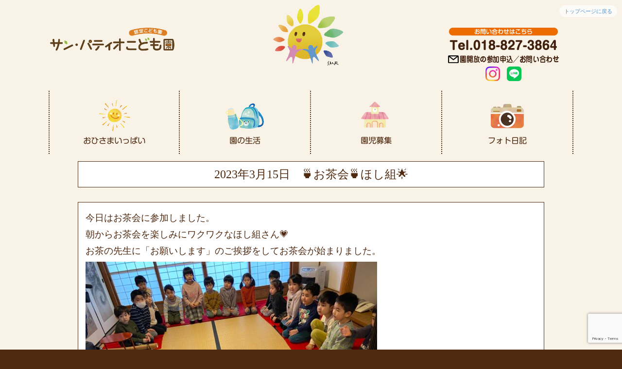

--- FILE ---
content_type: text/html; charset=UTF-8
request_url: https://patio-hoikuen.jp/album/20230315-41977/
body_size: 11205
content:
<!DOCTYPE html>
<html xmlns="http://www.w3.org/1999/xhtml" xml:lang="ja" lang="ja" 
prefix="og: http://ogp.me/ns# fb: http://ogp.me/ns/fb#">

<head>
<meta http-equiv="X-UA-Compatible" content="IE=edge">
<meta charset="utf-8">
<title>サンパティオこども園 🍵お茶会🍵ほし組🌟 | サンパティオこども園</title>
<meta name="viewport" content="width=device-width, initial-scale=1.0,user-scalable=no">
<meta name="format-detection" content="telephone=no">
<link rel="stylesheet" href="https://patio-hoikuen.jp/wordpress/wp-content/themes/sunpatio/style.css" type="text/css" media="all">
<!--<link rel="stylesheet" href="https://patio-hoikuen.jp/wordpress/wp-content/themes/sunpatio/css/print.css" type="text/css" media="print">-->

<link rel="shortcut icon" href="https://patio-hoikuen.jp/wordpress/wp-content/themes/sunpatio/favicon.ico">
<link rel="icon" type="image/x-icon" href="https://patio-hoikuen.jp/wordpress/wp-content/themes/sunpatio/favicon.ico">
<link rel="apple-touch-icon" sizes="180x180" href="https://patio-hoikuen.jp/wordpress/wp-content/themes/sunpatio/apple-touch-icon.png">

<link rel="stylesheet" href="https://use.fontawesome.com/releases/v5.5.0/css/all.css" integrity="sha384-B4dIYHKNBt8Bc12p+WXckhzcICo0wtJAoU8YZTY5qE0Id1GSseTk6S+L3BlXeVIU" crossorigin="anonymous">


		<!-- All in One SEO 4.9.2 - aioseo.com -->
	<meta name="robots" content="max-image-preview:large" />
	<meta name="author" content="管理人"/>
	<meta name="google-site-verification" content="9G0g5t9WxgwZtQnoW1n5BZaLeXQ24FaVVbNcvMnAd2c" />
	<link rel="canonical" href="https://patio-hoikuen.jp/album/20230315-41977/" />
	<meta name="generator" content="All in One SEO (AIOSEO) 4.9.2" />

		<!-- Global site tag (gtag.js) - Google Analytics -->
<script async src="https://www.googletagmanager.com/gtag/js?id=UA-129282947-1"></script>
<script>
 window.dataLayer = window.dataLayer || [];
 function gtag(){dataLayer.push(arguments);}
 gtag('js', new Date());

 gtag('config', 'UA-129282947-1');
</script>

<!-- Global site tag (gtag.js) - Google Analytics -->
<script async src="https://www.googletagmanager.com/gtag/js?id=G-DSRYXJ169P"></script>
<script>
 window.dataLayer = window.dataLayer || [];
 function gtag(){dataLayer.push(arguments);}
 gtag('js', new Date());

 gtag('config', 'G-DSRYXJ169P');
</script>
		<meta property="og:locale" content="ja_JP" />
		<meta property="og:site_name" content="サンパティオこども園 |" />
		<meta property="og:type" content="article" />
		<meta property="og:title" content="🍵お茶会🍵ほし組🌟 | サンパティオこども園" />
		<meta property="og:url" content="https://patio-hoikuen.jp/album/20230315-41977/" />
		<meta property="article:published_time" content="2023-03-15T05:54:28+00:00" />
		<meta property="article:modified_time" content="2023-03-15T06:04:06+00:00" />
		<meta name="twitter:card" content="summary" />
		<meta name="twitter:title" content="🍵お茶会🍵ほし組🌟 | サンパティオこども園" />
		<script type="application/ld+json" class="aioseo-schema">
			{"@context":"https:\/\/schema.org","@graph":[{"@type":"Article","@id":"https:\/\/patio-hoikuen.jp\/album\/20230315-41977\/#article","name":"\ud83c\udf75\u304a\u8336\u4f1a\ud83c\udf75\u307b\u3057\u7d44\ud83c\udf1f | \u30b5\u30f3\u30d1\u30c6\u30a3\u30aa\u3053\u3069\u3082\u5712","headline":"&#x1f375;\u304a\u8336\u4f1a&#x1f375;\u307b\u3057\u7d44&#x1f31f;","author":{"@id":"https:\/\/patio-hoikuen.jp\/author\/adm-patio\/#author"},"publisher":{"@id":"https:\/\/patio-hoikuen.jp\/#organization"},"image":{"@type":"ImageObject","url":"https:\/\/patio-hoikuen.jp\/wordpress\/wp-content\/uploads\/2023\/03\/IMG_4688.jpg","@id":"https:\/\/patio-hoikuen.jp\/album\/20230315-41977\/#articleImage","width":1920,"height":1440},"datePublished":"2023-03-15T14:54:28+09:00","dateModified":"2023-03-15T15:04:06+09:00","inLanguage":"ja","mainEntityOfPage":{"@id":"https:\/\/patio-hoikuen.jp\/album\/20230315-41977\/#webpage"},"isPartOf":{"@id":"https:\/\/patio-hoikuen.jp\/album\/20230315-41977\/#webpage"},"articleSection":"\u30d5\u30a9\u30c8\u65e5\u8a18"},{"@type":"BreadcrumbList","@id":"https:\/\/patio-hoikuen.jp\/album\/20230315-41977\/#breadcrumblist","itemListElement":[{"@type":"ListItem","@id":"https:\/\/patio-hoikuen.jp#listItem","position":1,"name":"\u30db\u30fc\u30e0","item":"https:\/\/patio-hoikuen.jp","nextItem":{"@type":"ListItem","@id":"https:\/\/patio-hoikuen.jp\/category\/album\/#listItem","name":"\u30d5\u30a9\u30c8\u65e5\u8a18"}},{"@type":"ListItem","@id":"https:\/\/patio-hoikuen.jp\/category\/album\/#listItem","position":2,"name":"\u30d5\u30a9\u30c8\u65e5\u8a18","item":"https:\/\/patio-hoikuen.jp\/category\/album\/","nextItem":{"@type":"ListItem","@id":"https:\/\/patio-hoikuen.jp\/album\/20230315-41977\/#listItem","name":"&#x1f375;\u304a\u8336\u4f1a&#x1f375;\u307b\u3057\u7d44&#x1f31f;"},"previousItem":{"@type":"ListItem","@id":"https:\/\/patio-hoikuen.jp#listItem","name":"\u30db\u30fc\u30e0"}},{"@type":"ListItem","@id":"https:\/\/patio-hoikuen.jp\/album\/20230315-41977\/#listItem","position":3,"name":"&#x1f375;\u304a\u8336\u4f1a&#x1f375;\u307b\u3057\u7d44&#x1f31f;","previousItem":{"@type":"ListItem","@id":"https:\/\/patio-hoikuen.jp\/category\/album\/#listItem","name":"\u30d5\u30a9\u30c8\u65e5\u8a18"}}]},{"@type":"Organization","@id":"https:\/\/patio-hoikuen.jp\/#organization","name":"\u30b5\u30f3\u30d1\u30c6\u30a3\u30aa\u3053\u3069\u3082\u5712","url":"https:\/\/patio-hoikuen.jp\/"},{"@type":"Person","@id":"https:\/\/patio-hoikuen.jp\/author\/adm-patio\/#author","url":"https:\/\/patio-hoikuen.jp\/author\/adm-patio\/","name":"\u7ba1\u7406\u4eba","image":{"@type":"ImageObject","@id":"https:\/\/patio-hoikuen.jp\/album\/20230315-41977\/#authorImage","url":"https:\/\/secure.gravatar.com\/avatar\/bcbd4cfb9cddd0f4596589c29cbcc6aa362bbe18ff3fcb86e5a1137177b24d57?s=96&d=mm&r=g","width":96,"height":96,"caption":"\u7ba1\u7406\u4eba"}},{"@type":"WebPage","@id":"https:\/\/patio-hoikuen.jp\/album\/20230315-41977\/#webpage","url":"https:\/\/patio-hoikuen.jp\/album\/20230315-41977\/","name":"\ud83c\udf75\u304a\u8336\u4f1a\ud83c\udf75\u307b\u3057\u7d44\ud83c\udf1f | \u30b5\u30f3\u30d1\u30c6\u30a3\u30aa\u3053\u3069\u3082\u5712","inLanguage":"ja","isPartOf":{"@id":"https:\/\/patio-hoikuen.jp\/#website"},"breadcrumb":{"@id":"https:\/\/patio-hoikuen.jp\/album\/20230315-41977\/#breadcrumblist"},"author":{"@id":"https:\/\/patio-hoikuen.jp\/author\/adm-patio\/#author"},"creator":{"@id":"https:\/\/patio-hoikuen.jp\/author\/adm-patio\/#author"},"datePublished":"2023-03-15T14:54:28+09:00","dateModified":"2023-03-15T15:04:06+09:00"},{"@type":"WebSite","@id":"https:\/\/patio-hoikuen.jp\/#website","url":"https:\/\/patio-hoikuen.jp\/","name":"\u30b5\u30f3\u30d1\u30c6\u30a3\u30aa\u3053\u3069\u3082\u5712","inLanguage":"ja","publisher":{"@id":"https:\/\/patio-hoikuen.jp\/#organization"}}]}
		</script>
		<!-- All in One SEO -->

<link rel="alternate" type="application/rss+xml" title="サンパティオこども園 &raquo; フィード" href="https://patio-hoikuen.jp/feed/" />
<style id='wp-img-auto-sizes-contain-inline-css' type='text/css'>
img:is([sizes=auto i],[sizes^="auto," i]){contain-intrinsic-size:3000px 1500px}
/*# sourceURL=wp-img-auto-sizes-contain-inline-css */
</style>
<style id='wp-block-library-inline-css' type='text/css'>
:root{--wp-block-synced-color:#7a00df;--wp-block-synced-color--rgb:122,0,223;--wp-bound-block-color:var(--wp-block-synced-color);--wp-editor-canvas-background:#ddd;--wp-admin-theme-color:#007cba;--wp-admin-theme-color--rgb:0,124,186;--wp-admin-theme-color-darker-10:#006ba1;--wp-admin-theme-color-darker-10--rgb:0,107,160.5;--wp-admin-theme-color-darker-20:#005a87;--wp-admin-theme-color-darker-20--rgb:0,90,135;--wp-admin-border-width-focus:2px}@media (min-resolution:192dpi){:root{--wp-admin-border-width-focus:1.5px}}.wp-element-button{cursor:pointer}:root .has-very-light-gray-background-color{background-color:#eee}:root .has-very-dark-gray-background-color{background-color:#313131}:root .has-very-light-gray-color{color:#eee}:root .has-very-dark-gray-color{color:#313131}:root .has-vivid-green-cyan-to-vivid-cyan-blue-gradient-background{background:linear-gradient(135deg,#00d084,#0693e3)}:root .has-purple-crush-gradient-background{background:linear-gradient(135deg,#34e2e4,#4721fb 50%,#ab1dfe)}:root .has-hazy-dawn-gradient-background{background:linear-gradient(135deg,#faaca8,#dad0ec)}:root .has-subdued-olive-gradient-background{background:linear-gradient(135deg,#fafae1,#67a671)}:root .has-atomic-cream-gradient-background{background:linear-gradient(135deg,#fdd79a,#004a59)}:root .has-nightshade-gradient-background{background:linear-gradient(135deg,#330968,#31cdcf)}:root .has-midnight-gradient-background{background:linear-gradient(135deg,#020381,#2874fc)}:root{--wp--preset--font-size--normal:16px;--wp--preset--font-size--huge:42px}.has-regular-font-size{font-size:1em}.has-larger-font-size{font-size:2.625em}.has-normal-font-size{font-size:var(--wp--preset--font-size--normal)}.has-huge-font-size{font-size:var(--wp--preset--font-size--huge)}.has-text-align-center{text-align:center}.has-text-align-left{text-align:left}.has-text-align-right{text-align:right}.has-fit-text{white-space:nowrap!important}#end-resizable-editor-section{display:none}.aligncenter{clear:both}.items-justified-left{justify-content:flex-start}.items-justified-center{justify-content:center}.items-justified-right{justify-content:flex-end}.items-justified-space-between{justify-content:space-between}.screen-reader-text{border:0;clip-path:inset(50%);height:1px;margin:-1px;overflow:hidden;padding:0;position:absolute;width:1px;word-wrap:normal!important}.screen-reader-text:focus{background-color:#ddd;clip-path:none;color:#444;display:block;font-size:1em;height:auto;left:5px;line-height:normal;padding:15px 23px 14px;text-decoration:none;top:5px;width:auto;z-index:100000}html :where(.has-border-color){border-style:solid}html :where([style*=border-top-color]){border-top-style:solid}html :where([style*=border-right-color]){border-right-style:solid}html :where([style*=border-bottom-color]){border-bottom-style:solid}html :where([style*=border-left-color]){border-left-style:solid}html :where([style*=border-width]){border-style:solid}html :where([style*=border-top-width]){border-top-style:solid}html :where([style*=border-right-width]){border-right-style:solid}html :where([style*=border-bottom-width]){border-bottom-style:solid}html :where([style*=border-left-width]){border-left-style:solid}html :where(img[class*=wp-image-]){height:auto;max-width:100%}:where(figure){margin:0 0 1em}html :where(.is-position-sticky){--wp-admin--admin-bar--position-offset:var(--wp-admin--admin-bar--height,0px)}@media screen and (max-width:600px){html :where(.is-position-sticky){--wp-admin--admin-bar--position-offset:0px}}

/*# sourceURL=wp-block-library-inline-css */
</style><style id='global-styles-inline-css' type='text/css'>
:root{--wp--preset--aspect-ratio--square: 1;--wp--preset--aspect-ratio--4-3: 4/3;--wp--preset--aspect-ratio--3-4: 3/4;--wp--preset--aspect-ratio--3-2: 3/2;--wp--preset--aspect-ratio--2-3: 2/3;--wp--preset--aspect-ratio--16-9: 16/9;--wp--preset--aspect-ratio--9-16: 9/16;--wp--preset--color--black: #000000;--wp--preset--color--cyan-bluish-gray: #abb8c3;--wp--preset--color--white: #ffffff;--wp--preset--color--pale-pink: #f78da7;--wp--preset--color--vivid-red: #cf2e2e;--wp--preset--color--luminous-vivid-orange: #ff6900;--wp--preset--color--luminous-vivid-amber: #fcb900;--wp--preset--color--light-green-cyan: #7bdcb5;--wp--preset--color--vivid-green-cyan: #00d084;--wp--preset--color--pale-cyan-blue: #8ed1fc;--wp--preset--color--vivid-cyan-blue: #0693e3;--wp--preset--color--vivid-purple: #9b51e0;--wp--preset--gradient--vivid-cyan-blue-to-vivid-purple: linear-gradient(135deg,rgb(6,147,227) 0%,rgb(155,81,224) 100%);--wp--preset--gradient--light-green-cyan-to-vivid-green-cyan: linear-gradient(135deg,rgb(122,220,180) 0%,rgb(0,208,130) 100%);--wp--preset--gradient--luminous-vivid-amber-to-luminous-vivid-orange: linear-gradient(135deg,rgb(252,185,0) 0%,rgb(255,105,0) 100%);--wp--preset--gradient--luminous-vivid-orange-to-vivid-red: linear-gradient(135deg,rgb(255,105,0) 0%,rgb(207,46,46) 100%);--wp--preset--gradient--very-light-gray-to-cyan-bluish-gray: linear-gradient(135deg,rgb(238,238,238) 0%,rgb(169,184,195) 100%);--wp--preset--gradient--cool-to-warm-spectrum: linear-gradient(135deg,rgb(74,234,220) 0%,rgb(151,120,209) 20%,rgb(207,42,186) 40%,rgb(238,44,130) 60%,rgb(251,105,98) 80%,rgb(254,248,76) 100%);--wp--preset--gradient--blush-light-purple: linear-gradient(135deg,rgb(255,206,236) 0%,rgb(152,150,240) 100%);--wp--preset--gradient--blush-bordeaux: linear-gradient(135deg,rgb(254,205,165) 0%,rgb(254,45,45) 50%,rgb(107,0,62) 100%);--wp--preset--gradient--luminous-dusk: linear-gradient(135deg,rgb(255,203,112) 0%,rgb(199,81,192) 50%,rgb(65,88,208) 100%);--wp--preset--gradient--pale-ocean: linear-gradient(135deg,rgb(255,245,203) 0%,rgb(182,227,212) 50%,rgb(51,167,181) 100%);--wp--preset--gradient--electric-grass: linear-gradient(135deg,rgb(202,248,128) 0%,rgb(113,206,126) 100%);--wp--preset--gradient--midnight: linear-gradient(135deg,rgb(2,3,129) 0%,rgb(40,116,252) 100%);--wp--preset--font-size--small: 13px;--wp--preset--font-size--medium: 20px;--wp--preset--font-size--large: 36px;--wp--preset--font-size--x-large: 42px;--wp--preset--spacing--20: 0.44rem;--wp--preset--spacing--30: 0.67rem;--wp--preset--spacing--40: 1rem;--wp--preset--spacing--50: 1.5rem;--wp--preset--spacing--60: 2.25rem;--wp--preset--spacing--70: 3.38rem;--wp--preset--spacing--80: 5.06rem;--wp--preset--shadow--natural: 6px 6px 9px rgba(0, 0, 0, 0.2);--wp--preset--shadow--deep: 12px 12px 50px rgba(0, 0, 0, 0.4);--wp--preset--shadow--sharp: 6px 6px 0px rgba(0, 0, 0, 0.2);--wp--preset--shadow--outlined: 6px 6px 0px -3px rgb(255, 255, 255), 6px 6px rgb(0, 0, 0);--wp--preset--shadow--crisp: 6px 6px 0px rgb(0, 0, 0);}:where(.is-layout-flex){gap: 0.5em;}:where(.is-layout-grid){gap: 0.5em;}body .is-layout-flex{display: flex;}.is-layout-flex{flex-wrap: wrap;align-items: center;}.is-layout-flex > :is(*, div){margin: 0;}body .is-layout-grid{display: grid;}.is-layout-grid > :is(*, div){margin: 0;}:where(.wp-block-columns.is-layout-flex){gap: 2em;}:where(.wp-block-columns.is-layout-grid){gap: 2em;}:where(.wp-block-post-template.is-layout-flex){gap: 1.25em;}:where(.wp-block-post-template.is-layout-grid){gap: 1.25em;}.has-black-color{color: var(--wp--preset--color--black) !important;}.has-cyan-bluish-gray-color{color: var(--wp--preset--color--cyan-bluish-gray) !important;}.has-white-color{color: var(--wp--preset--color--white) !important;}.has-pale-pink-color{color: var(--wp--preset--color--pale-pink) !important;}.has-vivid-red-color{color: var(--wp--preset--color--vivid-red) !important;}.has-luminous-vivid-orange-color{color: var(--wp--preset--color--luminous-vivid-orange) !important;}.has-luminous-vivid-amber-color{color: var(--wp--preset--color--luminous-vivid-amber) !important;}.has-light-green-cyan-color{color: var(--wp--preset--color--light-green-cyan) !important;}.has-vivid-green-cyan-color{color: var(--wp--preset--color--vivid-green-cyan) !important;}.has-pale-cyan-blue-color{color: var(--wp--preset--color--pale-cyan-blue) !important;}.has-vivid-cyan-blue-color{color: var(--wp--preset--color--vivid-cyan-blue) !important;}.has-vivid-purple-color{color: var(--wp--preset--color--vivid-purple) !important;}.has-black-background-color{background-color: var(--wp--preset--color--black) !important;}.has-cyan-bluish-gray-background-color{background-color: var(--wp--preset--color--cyan-bluish-gray) !important;}.has-white-background-color{background-color: var(--wp--preset--color--white) !important;}.has-pale-pink-background-color{background-color: var(--wp--preset--color--pale-pink) !important;}.has-vivid-red-background-color{background-color: var(--wp--preset--color--vivid-red) !important;}.has-luminous-vivid-orange-background-color{background-color: var(--wp--preset--color--luminous-vivid-orange) !important;}.has-luminous-vivid-amber-background-color{background-color: var(--wp--preset--color--luminous-vivid-amber) !important;}.has-light-green-cyan-background-color{background-color: var(--wp--preset--color--light-green-cyan) !important;}.has-vivid-green-cyan-background-color{background-color: var(--wp--preset--color--vivid-green-cyan) !important;}.has-pale-cyan-blue-background-color{background-color: var(--wp--preset--color--pale-cyan-blue) !important;}.has-vivid-cyan-blue-background-color{background-color: var(--wp--preset--color--vivid-cyan-blue) !important;}.has-vivid-purple-background-color{background-color: var(--wp--preset--color--vivid-purple) !important;}.has-black-border-color{border-color: var(--wp--preset--color--black) !important;}.has-cyan-bluish-gray-border-color{border-color: var(--wp--preset--color--cyan-bluish-gray) !important;}.has-white-border-color{border-color: var(--wp--preset--color--white) !important;}.has-pale-pink-border-color{border-color: var(--wp--preset--color--pale-pink) !important;}.has-vivid-red-border-color{border-color: var(--wp--preset--color--vivid-red) !important;}.has-luminous-vivid-orange-border-color{border-color: var(--wp--preset--color--luminous-vivid-orange) !important;}.has-luminous-vivid-amber-border-color{border-color: var(--wp--preset--color--luminous-vivid-amber) !important;}.has-light-green-cyan-border-color{border-color: var(--wp--preset--color--light-green-cyan) !important;}.has-vivid-green-cyan-border-color{border-color: var(--wp--preset--color--vivid-green-cyan) !important;}.has-pale-cyan-blue-border-color{border-color: var(--wp--preset--color--pale-cyan-blue) !important;}.has-vivid-cyan-blue-border-color{border-color: var(--wp--preset--color--vivid-cyan-blue) !important;}.has-vivid-purple-border-color{border-color: var(--wp--preset--color--vivid-purple) !important;}.has-vivid-cyan-blue-to-vivid-purple-gradient-background{background: var(--wp--preset--gradient--vivid-cyan-blue-to-vivid-purple) !important;}.has-light-green-cyan-to-vivid-green-cyan-gradient-background{background: var(--wp--preset--gradient--light-green-cyan-to-vivid-green-cyan) !important;}.has-luminous-vivid-amber-to-luminous-vivid-orange-gradient-background{background: var(--wp--preset--gradient--luminous-vivid-amber-to-luminous-vivid-orange) !important;}.has-luminous-vivid-orange-to-vivid-red-gradient-background{background: var(--wp--preset--gradient--luminous-vivid-orange-to-vivid-red) !important;}.has-very-light-gray-to-cyan-bluish-gray-gradient-background{background: var(--wp--preset--gradient--very-light-gray-to-cyan-bluish-gray) !important;}.has-cool-to-warm-spectrum-gradient-background{background: var(--wp--preset--gradient--cool-to-warm-spectrum) !important;}.has-blush-light-purple-gradient-background{background: var(--wp--preset--gradient--blush-light-purple) !important;}.has-blush-bordeaux-gradient-background{background: var(--wp--preset--gradient--blush-bordeaux) !important;}.has-luminous-dusk-gradient-background{background: var(--wp--preset--gradient--luminous-dusk) !important;}.has-pale-ocean-gradient-background{background: var(--wp--preset--gradient--pale-ocean) !important;}.has-electric-grass-gradient-background{background: var(--wp--preset--gradient--electric-grass) !important;}.has-midnight-gradient-background{background: var(--wp--preset--gradient--midnight) !important;}.has-small-font-size{font-size: var(--wp--preset--font-size--small) !important;}.has-medium-font-size{font-size: var(--wp--preset--font-size--medium) !important;}.has-large-font-size{font-size: var(--wp--preset--font-size--large) !important;}.has-x-large-font-size{font-size: var(--wp--preset--font-size--x-large) !important;}
/*# sourceURL=global-styles-inline-css */
</style>

<style id='classic-theme-styles-inline-css' type='text/css'>
/*! This file is auto-generated */
.wp-block-button__link{color:#fff;background-color:#32373c;border-radius:9999px;box-shadow:none;text-decoration:none;padding:calc(.667em + 2px) calc(1.333em + 2px);font-size:1.125em}.wp-block-file__button{background:#32373c;color:#fff;text-decoration:none}
/*# sourceURL=/wp-includes/css/classic-themes.min.css */
</style>
<link rel='stylesheet' id='contact-form-7-css' href='https://patio-hoikuen.jp/wordpress/wp-content/plugins/contact-form-7/includes/css/styles.css?ver=6.1.4' type='text/css' media='all' />
<link rel='stylesheet' id='fancybox-css' href='https://patio-hoikuen.jp/wordpress/wp-content/plugins/easy-fancybox/fancybox/1.5.4/jquery.fancybox.min.css?ver=6.9' type='text/css' media='screen' />
<style id='fancybox-inline-css' type='text/css'>
#fancybox-outer{background:#ffffff}#fancybox-content{background:#ffffff;border-color:#ffffff;color:#000000;}#fancybox-title,#fancybox-title-float-main{color:#fff}
/*# sourceURL=fancybox-inline-css */
</style>
<script type="text/javascript" src="https://patio-hoikuen.jp/wordpress/wp-includes/js/jquery/jquery.min.js?ver=3.7.1" id="jquery-core-js"></script>
<script type="text/javascript" src="https://patio-hoikuen.jp/wordpress/wp-includes/js/jquery/jquery-migrate.min.js?ver=3.4.1" id="jquery-migrate-js"></script>

<script src="https://patio-hoikuen.jp/wordpress/wp-content/themes/sunpatio/js/script.js"></script>


<link href="https://fonts.googleapis.com/css?family=M+PLUS+Rounded+1c:400,700&display=swap" rel="stylesheet">
<link rel="stylesheet" href="https://unpkg.com/swiper/swiper-bundle.min.css">
<script src="https://unpkg.com/swiper/swiper-bundle.min.js"></script>

<script src="https://cdn.jsdelivr.net/npm/jquery@3.4.1/dist/jquery.min.js"></script>
<link rel="stylesheet" href="https://cdn.jsdelivr.net/gh/fancyapps/fancybox@3.5.7/dist/jquery.fancybox.min.css" />
<script src="https://cdn.jsdelivr.net/gh/fancyapps/fancybox@3.5.7/dist/jquery.fancybox.min.js"></script>
<script src="https://cdnjs.cloudflare.com/ajax/libs/jQuery-rwdImageMaps/1.6/jquery.rwdImageMaps.min.js"></script>

<!-- Google tag (gtag.js) -->
<script async src="https://www.googletagmanager.com/gtag/js?id=AW-16781005560">
</script>
<script>
  window.dataLayer = window.dataLayer || [];
  function gtag(){dataLayer.push(arguments);}
  gtag('js', new Date());

  gtag('config', 'AW-16781005560');
</script>

</head>

<body class="wp-singular post-template-default single single-post postid-41977 single-format-standard wp-theme-sunpatio">
<!-- ============================================== -->
	<div class="main">
	<div class="toppage"><span><a href="/">トップページに戻る</a></span></div>


		<div class="header clearfix">
			<div class="inner smp-hidden logo45">
				<a href="https://patio-hoikuen.jp/"><img src="https://patio-hoikuen.jp/wordpress/wp-content/themes/sunpatio/image/logo.png" alt="サン・パティオこども園" /></a>
			</div>
			<div class="inner">
				<a href="https://patio-hoikuen.jp/"><img src="https://patio-hoikuen.jp/wordpress/wp-content/themes/sunpatio/image/sun.png" alt="サン・パティオこども園" class="smp40" /></a>
			</div>
			<div class="inner pc-hidden">
				<a href="https://patio-hoikuen.jp/"><img src="https://patio-hoikuen.jp/wordpress/wp-content/themes/sunpatio/image/logo.png" alt="サン・パティオこども園" /></a>
			</div>

			<div class="inner">
			<a href="tel:018-827-3864"><img src="https://patio-hoikuen.jp/wordpress/wp-content/themes/sunpatio/image/phone.png" alt="018-827-3864" class="top-phone" /></a>
			<a href="/mailform/"><img src="https://patio-hoikuen.jp/wordpress/wp-content/themes/sunpatio/image/bt_mailform.png" alt="" /></a>
			<div class="snsicon">
				<a href="https://www.instagram.com/sunpatio_kids/" target="_blank"><img src="https://patio-hoikuen.jp/wordpress/wp-content/themes/sunpatio/image/icon_Instagram.png" /></a>
				<a href="https://lin.ee/ZU5JpX8" target="_blank"><img src="https://patio-hoikuen.jp/wordpress/wp-content/themes/sunpatio/image/icon_LINE.png" /></a>
			</div>
			</div>
		</div><!-- header -->


	<div class="submenu clearfix">
		<div class="inner1">
			<a href="https://patio-hoikuen.jp/ohisama/" title="おひさまいっぱい"><img src="https://patio-hoikuen.jp/wordpress/wp-content/themes/sunpatio/image/menu-01.png" alt="おひさまいっぱい" /></a>
		</div>
		<div class="inner">
			<a href="https://patio-hoikuen.jp/life/" title="園の生活"><img src="https://patio-hoikuen.jp/wordpress/wp-content/themes/sunpatio/image/menu-02.png" alt="園の生活" /></a>
		</div>
		<div class="inner">
			<a href="https://patio-hoikuen.jp/recruit/" title="園児募集"><img src="https://patio-hoikuen.jp/wordpress/wp-content/themes/sunpatio/image/menu-03.png" alt="園児募集" /></a>
		</div>
		<div class="inner inner4">
			<a href="https://patio-hoikuen.jp/category/album/" title="フォト日記"><img src="https://patio-hoikuen.jp/wordpress/wp-content/themes/sunpatio/image/menu-04.png" alt="フォト日記" /></a>
		</div>
	</div>



	</div>




<div class="main">
<div class="contents960 phorodiary">


<div class="blogtitle"><span class="blogdate">2023年3月15日</span><span class="smp-hidden">　</span><br  class="pc-hidden">&#x1f375;お茶会&#x1f375;ほし組&#x1f31f;</div>

<div class="entry blogbody">
<p>今日はお茶会に参加しました。</p>
<p>朝からお茶会を楽しみにワクワクなほし組さん&#x1f497;</p>
<p>お茶の先生に「お願いします」のご挨拶をしてお茶会が始まりました。</p>
<p><img fetchpriority="high" decoding="async" src="https://patio-hoikuen.jp/wordpress/wp-content/uploads/2023/03/IMG_4688-600x450.jpg" alt="" width="600" height="450" class="alignnone size-medium wp-image-41978" srcset="https://patio-hoikuen.jp/wordpress/wp-content/uploads/2023/03/IMG_4688-600x450.jpg 600w, https://patio-hoikuen.jp/wordpress/wp-content/uploads/2023/03/IMG_4688-1024x768.jpg 1024w, https://patio-hoikuen.jp/wordpress/wp-content/uploads/2023/03/IMG_4688-768x576.jpg 768w, https://patio-hoikuen.jp/wordpress/wp-content/uploads/2023/03/IMG_4688-1536x1152.jpg 1536w, https://patio-hoikuen.jp/wordpress/wp-content/uploads/2023/03/IMG_4688.jpg 1920w" sizes="(max-width: 600px) 100vw, 600px" /></p>
<p>最初にお辞儀の仕方を教えてもらいましたよ。</p>
<p>お茶の先生の真似をして、上手にお辞儀をしていました。</p>
<p><img decoding="async" src="https://patio-hoikuen.jp/wordpress/wp-content/uploads/2023/03/IMG_4643-600x450.jpg" alt="" width="600" height="450" class="alignnone size-medium wp-image-41981" srcset="https://patio-hoikuen.jp/wordpress/wp-content/uploads/2023/03/IMG_4643-600x450.jpg 600w, https://patio-hoikuen.jp/wordpress/wp-content/uploads/2023/03/IMG_4643-1024x768.jpg 1024w, https://patio-hoikuen.jp/wordpress/wp-content/uploads/2023/03/IMG_4643-768x576.jpg 768w, https://patio-hoikuen.jp/wordpress/wp-content/uploads/2023/03/IMG_4643-1536x1152.jpg 1536w, https://patio-hoikuen.jp/wordpress/wp-content/uploads/2023/03/IMG_4643.jpg 1920w" sizes="(max-width: 600px) 100vw, 600px" /><img decoding="async" src="https://patio-hoikuen.jp/wordpress/wp-content/uploads/2023/03/IMG_4644-600x450.jpg" alt="" width="600" height="450" class="alignnone size-medium wp-image-41982" srcset="https://patio-hoikuen.jp/wordpress/wp-content/uploads/2023/03/IMG_4644-600x450.jpg 600w, https://patio-hoikuen.jp/wordpress/wp-content/uploads/2023/03/IMG_4644-1024x768.jpg 1024w, https://patio-hoikuen.jp/wordpress/wp-content/uploads/2023/03/IMG_4644-768x576.jpg 768w, https://patio-hoikuen.jp/wordpress/wp-content/uploads/2023/03/IMG_4644-1536x1152.jpg 1536w, https://patio-hoikuen.jp/wordpress/wp-content/uploads/2023/03/IMG_4644.jpg 1920w" sizes="(max-width: 600px) 100vw, 600px" /> <img loading="lazy" decoding="async" src="https://patio-hoikuen.jp/wordpress/wp-content/uploads/2023/03/IMG_4645-600x450.jpg" alt="" width="600" height="450" class="alignnone size-medium wp-image-41983" srcset="https://patio-hoikuen.jp/wordpress/wp-content/uploads/2023/03/IMG_4645-600x450.jpg 600w, https://patio-hoikuen.jp/wordpress/wp-content/uploads/2023/03/IMG_4645-1024x768.jpg 1024w, https://patio-hoikuen.jp/wordpress/wp-content/uploads/2023/03/IMG_4645-768x576.jpg 768w, https://patio-hoikuen.jp/wordpress/wp-content/uploads/2023/03/IMG_4645-1536x1152.jpg 1536w, https://patio-hoikuen.jp/wordpress/wp-content/uploads/2023/03/IMG_4645.jpg 1920w" sizes="auto, (max-width: 600px) 100vw, 600px" /></p>
<p>次に和菓子をいただきました。</p>
<p>しっかり「ありがとうございます」とお礼の言葉を言えましたよ♡♡</p>
<p><img loading="lazy" decoding="async" src="https://patio-hoikuen.jp/wordpress/wp-content/uploads/2023/03/IMG_4647-600x450.jpg" alt="" width="600" height="450" class="alignnone size-medium wp-image-41985" srcset="https://patio-hoikuen.jp/wordpress/wp-content/uploads/2023/03/IMG_4647-600x450.jpg 600w, https://patio-hoikuen.jp/wordpress/wp-content/uploads/2023/03/IMG_4647-1024x768.jpg 1024w, https://patio-hoikuen.jp/wordpress/wp-content/uploads/2023/03/IMG_4647-768x576.jpg 768w, https://patio-hoikuen.jp/wordpress/wp-content/uploads/2023/03/IMG_4647-1536x1152.jpg 1536w, https://patio-hoikuen.jp/wordpress/wp-content/uploads/2023/03/IMG_4647.jpg 1920w" sizes="auto, (max-width: 600px) 100vw, 600px" /> <img loading="lazy" decoding="async" src="https://patio-hoikuen.jp/wordpress/wp-content/uploads/2023/03/IMG_4648-600x450.jpg" alt="" width="600" height="450" class="alignnone size-medium wp-image-41986" srcset="https://patio-hoikuen.jp/wordpress/wp-content/uploads/2023/03/IMG_4648-600x450.jpg 600w, https://patio-hoikuen.jp/wordpress/wp-content/uploads/2023/03/IMG_4648-1024x768.jpg 1024w, https://patio-hoikuen.jp/wordpress/wp-content/uploads/2023/03/IMG_4648-768x576.jpg 768w, https://patio-hoikuen.jp/wordpress/wp-content/uploads/2023/03/IMG_4648-1536x1152.jpg 1536w, https://patio-hoikuen.jp/wordpress/wp-content/uploads/2023/03/IMG_4648.jpg 1920w" sizes="auto, (max-width: 600px) 100vw, 600px" /> <img loading="lazy" decoding="async" src="https://patio-hoikuen.jp/wordpress/wp-content/uploads/2023/03/IMG_4650-600x450.jpg" alt="" width="600" height="450" class="alignnone size-medium wp-image-41988" srcset="https://patio-hoikuen.jp/wordpress/wp-content/uploads/2023/03/IMG_4650-600x450.jpg 600w, https://patio-hoikuen.jp/wordpress/wp-content/uploads/2023/03/IMG_4650-1024x768.jpg 1024w, https://patio-hoikuen.jp/wordpress/wp-content/uploads/2023/03/IMG_4650-768x576.jpg 768w, https://patio-hoikuen.jp/wordpress/wp-content/uploads/2023/03/IMG_4650-1536x1152.jpg 1536w, https://patio-hoikuen.jp/wordpress/wp-content/uploads/2023/03/IMG_4650.jpg 1920w" sizes="auto, (max-width: 600px) 100vw, 600px" /> <img loading="lazy" decoding="async" src="https://patio-hoikuen.jp/wordpress/wp-content/uploads/2023/03/IMG_4651-600x450.jpg" alt="" width="600" height="450" class="alignnone size-medium wp-image-41989" srcset="https://patio-hoikuen.jp/wordpress/wp-content/uploads/2023/03/IMG_4651-600x450.jpg 600w, https://patio-hoikuen.jp/wordpress/wp-content/uploads/2023/03/IMG_4651-1024x768.jpg 1024w, https://patio-hoikuen.jp/wordpress/wp-content/uploads/2023/03/IMG_4651-768x576.jpg 768w, https://patio-hoikuen.jp/wordpress/wp-content/uploads/2023/03/IMG_4651-1536x1152.jpg 1536w, https://patio-hoikuen.jp/wordpress/wp-content/uploads/2023/03/IMG_4651.jpg 1920w" sizes="auto, (max-width: 600px) 100vw, 600px" /> <img loading="lazy" decoding="async" src="https://patio-hoikuen.jp/wordpress/wp-content/uploads/2023/03/IMG_4653-600x450.jpg" alt="" width="600" height="450" class="alignnone size-medium wp-image-41991" srcset="https://patio-hoikuen.jp/wordpress/wp-content/uploads/2023/03/IMG_4653-600x450.jpg 600w, https://patio-hoikuen.jp/wordpress/wp-content/uploads/2023/03/IMG_4653-1024x768.jpg 1024w, https://patio-hoikuen.jp/wordpress/wp-content/uploads/2023/03/IMG_4653-768x576.jpg 768w, https://patio-hoikuen.jp/wordpress/wp-content/uploads/2023/03/IMG_4653-1536x1152.jpg 1536w, https://patio-hoikuen.jp/wordpress/wp-content/uploads/2023/03/IMG_4653.jpg 1920w" sizes="auto, (max-width: 600px) 100vw, 600px" /> <img loading="lazy" decoding="async" src="https://patio-hoikuen.jp/wordpress/wp-content/uploads/2023/03/IMG_4654-600x450.jpg" alt="" width="600" height="450" class="alignnone size-medium wp-image-41992" srcset="https://patio-hoikuen.jp/wordpress/wp-content/uploads/2023/03/IMG_4654-600x450.jpg 600w, https://patio-hoikuen.jp/wordpress/wp-content/uploads/2023/03/IMG_4654-1024x768.jpg 1024w, https://patio-hoikuen.jp/wordpress/wp-content/uploads/2023/03/IMG_4654-768x576.jpg 768w, https://patio-hoikuen.jp/wordpress/wp-content/uploads/2023/03/IMG_4654-1536x1152.jpg 1536w, https://patio-hoikuen.jp/wordpress/wp-content/uploads/2023/03/IMG_4654.jpg 1920w" sizes="auto, (max-width: 600px) 100vw, 600px" /><img loading="lazy" decoding="async" src="https://patio-hoikuen.jp/wordpress/wp-content/uploads/2023/03/IMG_4656-600x450.jpg" alt="" width="600" height="450" class="alignnone size-medium wp-image-41994" srcset="https://patio-hoikuen.jp/wordpress/wp-content/uploads/2023/03/IMG_4656-600x450.jpg 600w, https://patio-hoikuen.jp/wordpress/wp-content/uploads/2023/03/IMG_4656-1024x768.jpg 1024w, https://patio-hoikuen.jp/wordpress/wp-content/uploads/2023/03/IMG_4656-768x576.jpg 768w, https://patio-hoikuen.jp/wordpress/wp-content/uploads/2023/03/IMG_4656-1536x1152.jpg 1536w, https://patio-hoikuen.jp/wordpress/wp-content/uploads/2023/03/IMG_4656.jpg 1920w" sizes="auto, (max-width: 600px) 100vw, 600px" /> <img loading="lazy" decoding="async" src="https://patio-hoikuen.jp/wordpress/wp-content/uploads/2023/03/IMG_4657-600x450.jpg" alt="" width="600" height="450" class="alignnone size-medium wp-image-41995" srcset="https://patio-hoikuen.jp/wordpress/wp-content/uploads/2023/03/IMG_4657-600x450.jpg 600w, https://patio-hoikuen.jp/wordpress/wp-content/uploads/2023/03/IMG_4657-1024x768.jpg 1024w, https://patio-hoikuen.jp/wordpress/wp-content/uploads/2023/03/IMG_4657-768x576.jpg 768w, https://patio-hoikuen.jp/wordpress/wp-content/uploads/2023/03/IMG_4657-1536x1152.jpg 1536w, https://patio-hoikuen.jp/wordpress/wp-content/uploads/2023/03/IMG_4657.jpg 1920w" sizes="auto, (max-width: 600px) 100vw, 600px" /></p>
<p>和菓子を食べておいしいとニコニコな子どもたち&#x1f60a;<img loading="lazy" decoding="async" src="https://patio-hoikuen.jp/wordpress/wp-content/uploads/2023/03/IMG_4663-600x450.jpg" alt="" width="600" height="450" class="alignnone size-medium wp-image-42001" srcset="https://patio-hoikuen.jp/wordpress/wp-content/uploads/2023/03/IMG_4663-600x450.jpg 600w, https://patio-hoikuen.jp/wordpress/wp-content/uploads/2023/03/IMG_4663-1024x768.jpg 1024w, https://patio-hoikuen.jp/wordpress/wp-content/uploads/2023/03/IMG_4663-768x576.jpg 768w, https://patio-hoikuen.jp/wordpress/wp-content/uploads/2023/03/IMG_4663-1536x1152.jpg 1536w, https://patio-hoikuen.jp/wordpress/wp-content/uploads/2023/03/IMG_4663.jpg 1920w" sizes="auto, (max-width: 600px) 100vw, 600px" /><img loading="lazy" decoding="async" src="https://patio-hoikuen.jp/wordpress/wp-content/uploads/2023/03/IMG_4665-600x450.jpg" alt="" width="600" height="450" class="alignnone size-medium wp-image-42003" srcset="https://patio-hoikuen.jp/wordpress/wp-content/uploads/2023/03/IMG_4665-600x450.jpg 600w, https://patio-hoikuen.jp/wordpress/wp-content/uploads/2023/03/IMG_4665-1024x768.jpg 1024w, https://patio-hoikuen.jp/wordpress/wp-content/uploads/2023/03/IMG_4665-768x576.jpg 768w, https://patio-hoikuen.jp/wordpress/wp-content/uploads/2023/03/IMG_4665-1536x1152.jpg 1536w, https://patio-hoikuen.jp/wordpress/wp-content/uploads/2023/03/IMG_4665.jpg 1920w" sizes="auto, (max-width: 600px) 100vw, 600px" /><img loading="lazy" decoding="async" src="https://patio-hoikuen.jp/wordpress/wp-content/uploads/2023/03/IMG_4668-450x600.jpg" alt="" width="450" height="600" class="alignnone size-medium wp-image-42006" srcset="https://patio-hoikuen.jp/wordpress/wp-content/uploads/2023/03/IMG_4668-450x600.jpg 450w, https://patio-hoikuen.jp/wordpress/wp-content/uploads/2023/03/IMG_4668-768x1024.jpg 768w, https://patio-hoikuen.jp/wordpress/wp-content/uploads/2023/03/IMG_4668-1152x1536.jpg 1152w, https://patio-hoikuen.jp/wordpress/wp-content/uploads/2023/03/IMG_4668.jpg 1440w" sizes="auto, (max-width: 450px) 100vw, 450px" /></p>
<p>そして、いよいよお茶をいただきます。</p>
<p>教えてもらいながら、丁寧にお茶をいただいていました。</p>
<p><img loading="lazy" decoding="async" src="https://patio-hoikuen.jp/wordpress/wp-content/uploads/2023/03/IMG_4669-450x600.jpg" alt="" width="450" height="600" class="alignnone size-medium wp-image-42007" srcset="https://patio-hoikuen.jp/wordpress/wp-content/uploads/2023/03/IMG_4669-450x600.jpg 450w, https://patio-hoikuen.jp/wordpress/wp-content/uploads/2023/03/IMG_4669-768x1024.jpg 768w, https://patio-hoikuen.jp/wordpress/wp-content/uploads/2023/03/IMG_4669-1152x1536.jpg 1152w, https://patio-hoikuen.jp/wordpress/wp-content/uploads/2023/03/IMG_4669.jpg 1440w" sizes="auto, (max-width: 450px) 100vw, 450px" /><img loading="lazy" decoding="async" src="https://patio-hoikuen.jp/wordpress/wp-content/uploads/2023/03/IMG_4671-450x600.jpg" alt="" width="450" height="600" class="alignnone size-medium wp-image-42009" srcset="https://patio-hoikuen.jp/wordpress/wp-content/uploads/2023/03/IMG_4671-450x600.jpg 450w, https://patio-hoikuen.jp/wordpress/wp-content/uploads/2023/03/IMG_4671-768x1024.jpg 768w, https://patio-hoikuen.jp/wordpress/wp-content/uploads/2023/03/IMG_4671-1152x1536.jpg 1152w, https://patio-hoikuen.jp/wordpress/wp-content/uploads/2023/03/IMG_4671.jpg 1440w" sizes="auto, (max-width: 450px) 100vw, 450px" /><img loading="lazy" decoding="async" src="https://patio-hoikuen.jp/wordpress/wp-content/uploads/2023/03/IMG_4672-450x600.jpg" alt="" width="450" height="600" class="alignnone size-medium wp-image-42010" srcset="https://patio-hoikuen.jp/wordpress/wp-content/uploads/2023/03/IMG_4672-450x600.jpg 450w, https://patio-hoikuen.jp/wordpress/wp-content/uploads/2023/03/IMG_4672-768x1024.jpg 768w, https://patio-hoikuen.jp/wordpress/wp-content/uploads/2023/03/IMG_4672-1152x1536.jpg 1152w, https://patio-hoikuen.jp/wordpress/wp-content/uploads/2023/03/IMG_4672.jpg 1440w" sizes="auto, (max-width: 450px) 100vw, 450px" /><img loading="lazy" decoding="async" src="https://patio-hoikuen.jp/wordpress/wp-content/uploads/2023/03/IMG_4675-450x600.jpg" alt="" width="450" height="600" class="alignnone size-medium wp-image-42012" srcset="https://patio-hoikuen.jp/wordpress/wp-content/uploads/2023/03/IMG_4675-450x600.jpg 450w, https://patio-hoikuen.jp/wordpress/wp-content/uploads/2023/03/IMG_4675-768x1024.jpg 768w, https://patio-hoikuen.jp/wordpress/wp-content/uploads/2023/03/IMG_4675-1152x1536.jpg 1152w, https://patio-hoikuen.jp/wordpress/wp-content/uploads/2023/03/IMG_4675.jpg 1440w" sizes="auto, (max-width: 450px) 100vw, 450px" /><img loading="lazy" decoding="async" src="https://patio-hoikuen.jp/wordpress/wp-content/uploads/2023/03/IMG_4680-450x600.jpg" alt="" width="450" height="600" class="alignnone size-medium wp-image-42016" srcset="https://patio-hoikuen.jp/wordpress/wp-content/uploads/2023/03/IMG_4680-450x600.jpg 450w, https://patio-hoikuen.jp/wordpress/wp-content/uploads/2023/03/IMG_4680-768x1024.jpg 768w, https://patio-hoikuen.jp/wordpress/wp-content/uploads/2023/03/IMG_4680-1152x1536.jpg 1152w, https://patio-hoikuen.jp/wordpress/wp-content/uploads/2023/03/IMG_4680.jpg 1440w" sizes="auto, (max-width: 450px) 100vw, 450px" /><img loading="lazy" decoding="async" src="https://patio-hoikuen.jp/wordpress/wp-content/uploads/2023/03/IMG_4684-450x600.jpg" alt="" width="450" height="600" class="alignnone size-medium wp-image-42019" srcset="https://patio-hoikuen.jp/wordpress/wp-content/uploads/2023/03/IMG_4684-450x600.jpg 450w, https://patio-hoikuen.jp/wordpress/wp-content/uploads/2023/03/IMG_4684-768x1024.jpg 768w, https://patio-hoikuen.jp/wordpress/wp-content/uploads/2023/03/IMG_4684-1152x1536.jpg 1152w, https://patio-hoikuen.jp/wordpress/wp-content/uploads/2023/03/IMG_4684.jpg 1440w" sizes="auto, (max-width: 450px) 100vw, 450px" /></p>
<p>最後に、お辞儀の仕方やお茶のいただき方を教えてもらったお茶の先生に「ありがとうございました！！」とご挨拶をしてお茶会が終わりました。<img loading="lazy" decoding="async" src="https://patio-hoikuen.jp/wordpress/wp-content/uploads/2023/03/IMG_4687-600x450.jpg" alt="" width="600" height="450" class="alignnone size-medium wp-image-42022" srcset="https://patio-hoikuen.jp/wordpress/wp-content/uploads/2023/03/IMG_4687-600x450.jpg 600w, https://patio-hoikuen.jp/wordpress/wp-content/uploads/2023/03/IMG_4687-1024x768.jpg 1024w, https://patio-hoikuen.jp/wordpress/wp-content/uploads/2023/03/IMG_4687-768x576.jpg 768w, https://patio-hoikuen.jp/wordpress/wp-content/uploads/2023/03/IMG_4687-1536x1152.jpg 1536w, https://patio-hoikuen.jp/wordpress/wp-content/uploads/2023/03/IMG_4687.jpg 1920w" sizes="auto, (max-width: 600px) 100vw, 600px" /></p>
<p>お茶会が終わってにっこり！！</p>
<p>「和菓子とお茶、おいしかったね！！」とニコニコなほし組さんでした&#x1f60a;</p></div><!-- .entry -->


<div class="return-list">
<a href="https://patio-hoikuen.jp/information/20230315-41975/" rel="prev">≪前のお知らせ</a><a href="https://patio-hoikuen.jp/album/20230322-42037/" rel="next">新しいお知らせ≫</a>
</div>


</div>
</div>
</div>


<div class="footer">

<img src="https://patio-hoikuen.jp/wordpress/wp-content/themes/sunpatio/image/img-bg-bottom.png" alt="" />


	<img src="https://patio-hoikuen.jp/wordpress/wp-content/themes/sunpatio/image/title_access.png" alt="お問い合わせ アクセス" class="smp90" />
	

<div class="clearfix">
<div class="footer-L">
<a href="tel:0188273864"><img src="https://patio-hoikuen.jp/wordpress/wp-content/themes/sunpatio/image/phone2.png" alt="お問い合わせ" class="smp90" /></a>
<a href="/mailform/"><img src="https://patio-hoikuen.jp/wordpress/wp-content/themes/sunpatio/image/bt_mailform.png" alt="" /></a>

<div><br class="sp">〒010-0921 秋田市大町1丁目2番7号<br>サン・パティオ大町内</div>


<div class="snsicon">
				<a href="https://www.instagram.com/sunpatio_kids/" target="_blank"><img src="https://patio-hoikuen.jp/wordpress/wp-content/themes/sunpatio/image/icon_Instagram.png" /></a>
				<a href="https://lin.ee/ZU5JpX8" target="_blank"><img src="https://patio-hoikuen.jp/wordpress/wp-content/themes/sunpatio/image/icon_LINE.png" /></a>
			</div>

</div>
<div class="footer-R">
<iframe src="https://www.google.com/maps/embed?pb=!1m14!1m8!1m3!1d12275.506640887766!2d140.1174515!3d39.7199545!3m2!1i1024!2i768!4f13.1!3m3!1m2!1s0x0%3A0xbed63d5879264202!2z44K144Oz44O744OR44OG44Kj44Kq44GT44Gp44KC5ZyS77yI6KqN5a6a44GT44Gp44KC5ZyS77yJ!5e0!3m2!1sja!2sjp!4v1585105856387!5m2!1sja!2sjp" frameborder="0" style="border:0;" allowfullscreen="" aria-hidden="false" tabindex="0"></iframe>

<div class="clearfix">
	<div class="parking"><img src="https://patio-hoikuen.jp/wordpress/wp-content/themes/sunpatio/image/parking.png" alt="駐車場"  />地下駐車場は20分まで無料でご利用いただけます。<br class="smp-hidden">20分を超える場合はサービス券をお渡ししますので、こども園職員にお申し付けください。</div>
</div>
</div>

</div>


<img src="https://patio-hoikuen.jp/wordpress/wp-content/themes/sunpatio/image/img-bg-bottom.png" alt="" />

<div class="footerbanner clearfix">
<div class="footerbanner-L">
	<a href="http://www.sunpatio.jp/" target="_blank"><img src="https://patio-hoikuen.jp/wordpress/wp-content/themes/sunpatio/image/footer_banner/sunpatio_title_sp.png" alt="" /></a>
</div>
<div class="footerbanner-R">
	<!-- 
	<img src="https://patio-hoikuen.jp/wordpress/wp-content/themes/sunpatio/image/footer_banner/banner04.png" alt="" />
-->
	

	<a href="https://iwama-ph.co.jp/pharmacy/sunpatio.html" target="_blank" title="いわま薬局"><img src="https://patio-hoikuen.jp/wordpress/wp-content/themes/sunpatio/image/footer_banner/iwama.png" alt="いわま薬局" /></a>

	<a href="https://heartcare-omachi.jp/" target="_blank" title="ハートケアクリニック"><img src="https://patio-hoikuen.jp/wordpress/wp-content/themes/sunpatio/image/footer_banner/clininheartcare.png" alt="ハートケアクリニック" /></a>

	<a href="http://www.akitaclark.jp/" target="_blank" title="秋田クラーク高等学院"><img src="https://patio-hoikuen.jp/wordpress/wp-content/themes/sunpatio/image/footer_banner/banner05.png" alt="秋田クラーク高等学院" /></a>



	<a href="http://washokusugawara.jp/" target="_blank" title="和食すがわら"><img src="https://patio-hoikuen.jp/wordpress/wp-content/themes/sunpatio/image/footer_banner/banner06.png" alt="和食すがわら" /></a>
	<a href="https://jikodo.com/" target="_blank" title="JIKODO"><img src="https://patio-hoikuen.jp/wordpress/wp-content/themes/sunpatio/image/footer_banner/banner07.png" alt="JIKODO" /></a>
	<a href="http://teracoyatec.jp/" target="_blank" title="TEC進学センター"><img src="https://patio-hoikuen.jp/wordpress/wp-content/themes/sunpatio/image/footer_banner/banner08.png" alt="TEC進学センター" /></a>
</div>
</div>

</div>

<div class="copyright">(C) SANEIKAI All rights reserved.</div>
<script type="speculationrules">
{"prefetch":[{"source":"document","where":{"and":[{"href_matches":"/*"},{"not":{"href_matches":["/wordpress/wp-*.php","/wordpress/wp-admin/*","/wordpress/wp-content/uploads/*","/wordpress/wp-content/*","/wordpress/wp-content/plugins/*","/wordpress/wp-content/themes/sunpatio/*","/*\\?(.+)"]}},{"not":{"selector_matches":"a[rel~=\"nofollow\"]"}},{"not":{"selector_matches":".no-prefetch, .no-prefetch a"}}]},"eagerness":"conservative"}]}
</script>
<script type="module"  src="https://patio-hoikuen.jp/wordpress/wp-content/plugins/all-in-one-seo-pack/dist/Lite/assets/table-of-contents.95d0dfce.js?ver=4.9.2" id="aioseo/js/src/vue/standalone/blocks/table-of-contents/frontend.js-js"></script>
<script type="text/javascript" src="https://patio-hoikuen.jp/wordpress/wp-includes/js/dist/hooks.min.js?ver=dd5603f07f9220ed27f1" id="wp-hooks-js"></script>
<script type="text/javascript" src="https://patio-hoikuen.jp/wordpress/wp-includes/js/dist/i18n.min.js?ver=c26c3dc7bed366793375" id="wp-i18n-js"></script>
<script type="text/javascript" id="wp-i18n-js-after">
/* <![CDATA[ */
wp.i18n.setLocaleData( { 'text direction\u0004ltr': [ 'ltr' ] } );
//# sourceURL=wp-i18n-js-after
/* ]]> */
</script>
<script type="text/javascript" src="https://patio-hoikuen.jp/wordpress/wp-content/plugins/contact-form-7/includes/swv/js/index.js?ver=6.1.4" id="swv-js"></script>
<script type="text/javascript" id="contact-form-7-js-translations">
/* <![CDATA[ */
( function( domain, translations ) {
	var localeData = translations.locale_data[ domain ] || translations.locale_data.messages;
	localeData[""].domain = domain;
	wp.i18n.setLocaleData( localeData, domain );
} )( "contact-form-7", {"translation-revision-date":"2025-11-30 08:12:23+0000","generator":"GlotPress\/4.0.3","domain":"messages","locale_data":{"messages":{"":{"domain":"messages","plural-forms":"nplurals=1; plural=0;","lang":"ja_JP"},"This contact form is placed in the wrong place.":["\u3053\u306e\u30b3\u30f3\u30bf\u30af\u30c8\u30d5\u30a9\u30fc\u30e0\u306f\u9593\u9055\u3063\u305f\u4f4d\u7f6e\u306b\u7f6e\u304b\u308c\u3066\u3044\u307e\u3059\u3002"],"Error:":["\u30a8\u30e9\u30fc:"]}},"comment":{"reference":"includes\/js\/index.js"}} );
//# sourceURL=contact-form-7-js-translations
/* ]]> */
</script>
<script type="text/javascript" id="contact-form-7-js-before">
/* <![CDATA[ */
var wpcf7 = {
    "api": {
        "root": "https:\/\/patio-hoikuen.jp\/wp-json\/",
        "namespace": "contact-form-7\/v1"
    }
};
//# sourceURL=contact-form-7-js-before
/* ]]> */
</script>
<script type="text/javascript" src="https://patio-hoikuen.jp/wordpress/wp-content/plugins/contact-form-7/includes/js/index.js?ver=6.1.4" id="contact-form-7-js"></script>
<script type="text/javascript" src="https://patio-hoikuen.jp/wordpress/wp-content/plugins/easy-fancybox/vendor/purify.min.js?ver=6.9" id="fancybox-purify-js"></script>
<script type="text/javascript" id="jquery-fancybox-js-extra">
/* <![CDATA[ */
var efb_i18n = {"close":"Close","next":"Next","prev":"Previous","startSlideshow":"Start slideshow","toggleSize":"Toggle size"};
//# sourceURL=jquery-fancybox-js-extra
/* ]]> */
</script>
<script type="text/javascript" src="https://patio-hoikuen.jp/wordpress/wp-content/plugins/easy-fancybox/fancybox/1.5.4/jquery.fancybox.min.js?ver=6.9" id="jquery-fancybox-js"></script>
<script type="text/javascript" id="jquery-fancybox-js-after">
/* <![CDATA[ */
var fb_timeout, fb_opts={'autoScale':true,'showCloseButton':true,'width':560,'height':340,'margin':20,'pixelRatio':'false','padding':10,'centerOnScroll':false,'enableEscapeButton':true,'speedIn':300,'speedOut':300,'overlayShow':true,'hideOnOverlayClick':true,'overlayColor':'#000','overlayOpacity':0.6,'minViewportWidth':320,'minVpHeight':320,'disableCoreLightbox':'true','enableBlockControls':'true','fancybox_openBlockControls':'true' };
if(typeof easy_fancybox_handler==='undefined'){
var easy_fancybox_handler=function(){
jQuery([".nolightbox","a.wp-block-file__button","a.pin-it-button","a[href*='pinterest.com\/pin\/create']","a[href*='facebook.com\/share']","a[href*='twitter.com\/share']"].join(',')).addClass('nofancybox');
jQuery('a.fancybox-close').on('click',function(e){e.preventDefault();jQuery.fancybox.close()});
/* IMG */
						var unlinkedImageBlocks=jQuery(".wp-block-image > img:not(.nofancybox,figure.nofancybox>img)");
						unlinkedImageBlocks.wrap(function() {
							var href = jQuery( this ).attr( "src" );
							return "<a href='" + href + "'></a>";
						});
var fb_IMG_select=jQuery('a[href*=".jpg" i]:not(.nofancybox,li.nofancybox>a,figure.nofancybox>a),area[href*=".jpg" i]:not(.nofancybox),a[href*=".png" i]:not(.nofancybox,li.nofancybox>a,figure.nofancybox>a),area[href*=".png" i]:not(.nofancybox),a[href*=".webp" i]:not(.nofancybox,li.nofancybox>a,figure.nofancybox>a),area[href*=".webp" i]:not(.nofancybox),a[href*=".jpeg" i]:not(.nofancybox,li.nofancybox>a,figure.nofancybox>a),area[href*=".jpeg" i]:not(.nofancybox)');
fb_IMG_select.addClass('fancybox image');
var fb_IMG_sections=jQuery('.gallery,.wp-block-gallery,.tiled-gallery,.wp-block-jetpack-tiled-gallery,.ngg-galleryoverview,.ngg-imagebrowser,.nextgen_pro_blog_gallery,.nextgen_pro_film,.nextgen_pro_horizontal_filmstrip,.ngg-pro-masonry-wrapper,.ngg-pro-mosaic-container,.nextgen_pro_sidescroll,.nextgen_pro_slideshow,.nextgen_pro_thumbnail_grid,.tiled-gallery');
fb_IMG_sections.each(function(){jQuery(this).find(fb_IMG_select).attr('rel','gallery-'+fb_IMG_sections.index(this));});
jQuery('a.fancybox,area.fancybox,.fancybox>a').each(function(){jQuery(this).fancybox(jQuery.extend(true,{},fb_opts,{'transition':'elastic','transitionIn':'elastic','transitionOut':'elastic','opacity':false,'hideOnContentClick':false,'titleShow':true,'titlePosition':'over','titleFromAlt':true,'showNavArrows':true,'enableKeyboardNav':true,'cyclic':false,'mouseWheel':'true','changeSpeed':250,'changeFade':300}))});
};};
jQuery(easy_fancybox_handler);jQuery(document).on('post-load',easy_fancybox_handler);

//# sourceURL=jquery-fancybox-js-after
/* ]]> */
</script>
<script type="text/javascript" src="https://patio-hoikuen.jp/wordpress/wp-content/plugins/easy-fancybox/vendor/jquery.easing.min.js?ver=1.4.1" id="jquery-easing-js"></script>
<script type="text/javascript" src="https://patio-hoikuen.jp/wordpress/wp-content/plugins/easy-fancybox/vendor/jquery.mousewheel.min.js?ver=3.1.13" id="jquery-mousewheel-js"></script>
<script type="text/javascript" src="https://www.google.com/recaptcha/api.js?render=6LcMw80qAAAAAJe05k-7fYzsT3RXuFsUaazvR4Am&amp;ver=3.0" id="google-recaptcha-js"></script>
<script type="text/javascript" src="https://patio-hoikuen.jp/wordpress/wp-includes/js/dist/vendor/wp-polyfill.min.js?ver=3.15.0" id="wp-polyfill-js"></script>
<script type="text/javascript" id="wpcf7-recaptcha-js-before">
/* <![CDATA[ */
var wpcf7_recaptcha = {
    "sitekey": "6LcMw80qAAAAAJe05k-7fYzsT3RXuFsUaazvR4Am",
    "actions": {
        "homepage": "homepage",
        "contactform": "contactform"
    }
};
//# sourceURL=wpcf7-recaptcha-js-before
/* ]]> */
</script>
<script type="text/javascript" src="https://patio-hoikuen.jp/wordpress/wp-content/plugins/contact-form-7/modules/recaptcha/index.js?ver=6.1.4" id="wpcf7-recaptcha-js"></script>

</body>
</html>


--- FILE ---
content_type: text/html; charset=utf-8
request_url: https://www.google.com/recaptcha/api2/anchor?ar=1&k=6LcMw80qAAAAAJe05k-7fYzsT3RXuFsUaazvR4Am&co=aHR0cHM6Ly9wYXRpby1ob2lrdWVuLmpwOjQ0Mw..&hl=en&v=PoyoqOPhxBO7pBk68S4YbpHZ&size=invisible&anchor-ms=20000&execute-ms=30000&cb=6tjhe27uc93y
body_size: 48595
content:
<!DOCTYPE HTML><html dir="ltr" lang="en"><head><meta http-equiv="Content-Type" content="text/html; charset=UTF-8">
<meta http-equiv="X-UA-Compatible" content="IE=edge">
<title>reCAPTCHA</title>
<style type="text/css">
/* cyrillic-ext */
@font-face {
  font-family: 'Roboto';
  font-style: normal;
  font-weight: 400;
  font-stretch: 100%;
  src: url(//fonts.gstatic.com/s/roboto/v48/KFO7CnqEu92Fr1ME7kSn66aGLdTylUAMa3GUBHMdazTgWw.woff2) format('woff2');
  unicode-range: U+0460-052F, U+1C80-1C8A, U+20B4, U+2DE0-2DFF, U+A640-A69F, U+FE2E-FE2F;
}
/* cyrillic */
@font-face {
  font-family: 'Roboto';
  font-style: normal;
  font-weight: 400;
  font-stretch: 100%;
  src: url(//fonts.gstatic.com/s/roboto/v48/KFO7CnqEu92Fr1ME7kSn66aGLdTylUAMa3iUBHMdazTgWw.woff2) format('woff2');
  unicode-range: U+0301, U+0400-045F, U+0490-0491, U+04B0-04B1, U+2116;
}
/* greek-ext */
@font-face {
  font-family: 'Roboto';
  font-style: normal;
  font-weight: 400;
  font-stretch: 100%;
  src: url(//fonts.gstatic.com/s/roboto/v48/KFO7CnqEu92Fr1ME7kSn66aGLdTylUAMa3CUBHMdazTgWw.woff2) format('woff2');
  unicode-range: U+1F00-1FFF;
}
/* greek */
@font-face {
  font-family: 'Roboto';
  font-style: normal;
  font-weight: 400;
  font-stretch: 100%;
  src: url(//fonts.gstatic.com/s/roboto/v48/KFO7CnqEu92Fr1ME7kSn66aGLdTylUAMa3-UBHMdazTgWw.woff2) format('woff2');
  unicode-range: U+0370-0377, U+037A-037F, U+0384-038A, U+038C, U+038E-03A1, U+03A3-03FF;
}
/* math */
@font-face {
  font-family: 'Roboto';
  font-style: normal;
  font-weight: 400;
  font-stretch: 100%;
  src: url(//fonts.gstatic.com/s/roboto/v48/KFO7CnqEu92Fr1ME7kSn66aGLdTylUAMawCUBHMdazTgWw.woff2) format('woff2');
  unicode-range: U+0302-0303, U+0305, U+0307-0308, U+0310, U+0312, U+0315, U+031A, U+0326-0327, U+032C, U+032F-0330, U+0332-0333, U+0338, U+033A, U+0346, U+034D, U+0391-03A1, U+03A3-03A9, U+03B1-03C9, U+03D1, U+03D5-03D6, U+03F0-03F1, U+03F4-03F5, U+2016-2017, U+2034-2038, U+203C, U+2040, U+2043, U+2047, U+2050, U+2057, U+205F, U+2070-2071, U+2074-208E, U+2090-209C, U+20D0-20DC, U+20E1, U+20E5-20EF, U+2100-2112, U+2114-2115, U+2117-2121, U+2123-214F, U+2190, U+2192, U+2194-21AE, U+21B0-21E5, U+21F1-21F2, U+21F4-2211, U+2213-2214, U+2216-22FF, U+2308-230B, U+2310, U+2319, U+231C-2321, U+2336-237A, U+237C, U+2395, U+239B-23B7, U+23D0, U+23DC-23E1, U+2474-2475, U+25AF, U+25B3, U+25B7, U+25BD, U+25C1, U+25CA, U+25CC, U+25FB, U+266D-266F, U+27C0-27FF, U+2900-2AFF, U+2B0E-2B11, U+2B30-2B4C, U+2BFE, U+3030, U+FF5B, U+FF5D, U+1D400-1D7FF, U+1EE00-1EEFF;
}
/* symbols */
@font-face {
  font-family: 'Roboto';
  font-style: normal;
  font-weight: 400;
  font-stretch: 100%;
  src: url(//fonts.gstatic.com/s/roboto/v48/KFO7CnqEu92Fr1ME7kSn66aGLdTylUAMaxKUBHMdazTgWw.woff2) format('woff2');
  unicode-range: U+0001-000C, U+000E-001F, U+007F-009F, U+20DD-20E0, U+20E2-20E4, U+2150-218F, U+2190, U+2192, U+2194-2199, U+21AF, U+21E6-21F0, U+21F3, U+2218-2219, U+2299, U+22C4-22C6, U+2300-243F, U+2440-244A, U+2460-24FF, U+25A0-27BF, U+2800-28FF, U+2921-2922, U+2981, U+29BF, U+29EB, U+2B00-2BFF, U+4DC0-4DFF, U+FFF9-FFFB, U+10140-1018E, U+10190-1019C, U+101A0, U+101D0-101FD, U+102E0-102FB, U+10E60-10E7E, U+1D2C0-1D2D3, U+1D2E0-1D37F, U+1F000-1F0FF, U+1F100-1F1AD, U+1F1E6-1F1FF, U+1F30D-1F30F, U+1F315, U+1F31C, U+1F31E, U+1F320-1F32C, U+1F336, U+1F378, U+1F37D, U+1F382, U+1F393-1F39F, U+1F3A7-1F3A8, U+1F3AC-1F3AF, U+1F3C2, U+1F3C4-1F3C6, U+1F3CA-1F3CE, U+1F3D4-1F3E0, U+1F3ED, U+1F3F1-1F3F3, U+1F3F5-1F3F7, U+1F408, U+1F415, U+1F41F, U+1F426, U+1F43F, U+1F441-1F442, U+1F444, U+1F446-1F449, U+1F44C-1F44E, U+1F453, U+1F46A, U+1F47D, U+1F4A3, U+1F4B0, U+1F4B3, U+1F4B9, U+1F4BB, U+1F4BF, U+1F4C8-1F4CB, U+1F4D6, U+1F4DA, U+1F4DF, U+1F4E3-1F4E6, U+1F4EA-1F4ED, U+1F4F7, U+1F4F9-1F4FB, U+1F4FD-1F4FE, U+1F503, U+1F507-1F50B, U+1F50D, U+1F512-1F513, U+1F53E-1F54A, U+1F54F-1F5FA, U+1F610, U+1F650-1F67F, U+1F687, U+1F68D, U+1F691, U+1F694, U+1F698, U+1F6AD, U+1F6B2, U+1F6B9-1F6BA, U+1F6BC, U+1F6C6-1F6CF, U+1F6D3-1F6D7, U+1F6E0-1F6EA, U+1F6F0-1F6F3, U+1F6F7-1F6FC, U+1F700-1F7FF, U+1F800-1F80B, U+1F810-1F847, U+1F850-1F859, U+1F860-1F887, U+1F890-1F8AD, U+1F8B0-1F8BB, U+1F8C0-1F8C1, U+1F900-1F90B, U+1F93B, U+1F946, U+1F984, U+1F996, U+1F9E9, U+1FA00-1FA6F, U+1FA70-1FA7C, U+1FA80-1FA89, U+1FA8F-1FAC6, U+1FACE-1FADC, U+1FADF-1FAE9, U+1FAF0-1FAF8, U+1FB00-1FBFF;
}
/* vietnamese */
@font-face {
  font-family: 'Roboto';
  font-style: normal;
  font-weight: 400;
  font-stretch: 100%;
  src: url(//fonts.gstatic.com/s/roboto/v48/KFO7CnqEu92Fr1ME7kSn66aGLdTylUAMa3OUBHMdazTgWw.woff2) format('woff2');
  unicode-range: U+0102-0103, U+0110-0111, U+0128-0129, U+0168-0169, U+01A0-01A1, U+01AF-01B0, U+0300-0301, U+0303-0304, U+0308-0309, U+0323, U+0329, U+1EA0-1EF9, U+20AB;
}
/* latin-ext */
@font-face {
  font-family: 'Roboto';
  font-style: normal;
  font-weight: 400;
  font-stretch: 100%;
  src: url(//fonts.gstatic.com/s/roboto/v48/KFO7CnqEu92Fr1ME7kSn66aGLdTylUAMa3KUBHMdazTgWw.woff2) format('woff2');
  unicode-range: U+0100-02BA, U+02BD-02C5, U+02C7-02CC, U+02CE-02D7, U+02DD-02FF, U+0304, U+0308, U+0329, U+1D00-1DBF, U+1E00-1E9F, U+1EF2-1EFF, U+2020, U+20A0-20AB, U+20AD-20C0, U+2113, U+2C60-2C7F, U+A720-A7FF;
}
/* latin */
@font-face {
  font-family: 'Roboto';
  font-style: normal;
  font-weight: 400;
  font-stretch: 100%;
  src: url(//fonts.gstatic.com/s/roboto/v48/KFO7CnqEu92Fr1ME7kSn66aGLdTylUAMa3yUBHMdazQ.woff2) format('woff2');
  unicode-range: U+0000-00FF, U+0131, U+0152-0153, U+02BB-02BC, U+02C6, U+02DA, U+02DC, U+0304, U+0308, U+0329, U+2000-206F, U+20AC, U+2122, U+2191, U+2193, U+2212, U+2215, U+FEFF, U+FFFD;
}
/* cyrillic-ext */
@font-face {
  font-family: 'Roboto';
  font-style: normal;
  font-weight: 500;
  font-stretch: 100%;
  src: url(//fonts.gstatic.com/s/roboto/v48/KFO7CnqEu92Fr1ME7kSn66aGLdTylUAMa3GUBHMdazTgWw.woff2) format('woff2');
  unicode-range: U+0460-052F, U+1C80-1C8A, U+20B4, U+2DE0-2DFF, U+A640-A69F, U+FE2E-FE2F;
}
/* cyrillic */
@font-face {
  font-family: 'Roboto';
  font-style: normal;
  font-weight: 500;
  font-stretch: 100%;
  src: url(//fonts.gstatic.com/s/roboto/v48/KFO7CnqEu92Fr1ME7kSn66aGLdTylUAMa3iUBHMdazTgWw.woff2) format('woff2');
  unicode-range: U+0301, U+0400-045F, U+0490-0491, U+04B0-04B1, U+2116;
}
/* greek-ext */
@font-face {
  font-family: 'Roboto';
  font-style: normal;
  font-weight: 500;
  font-stretch: 100%;
  src: url(//fonts.gstatic.com/s/roboto/v48/KFO7CnqEu92Fr1ME7kSn66aGLdTylUAMa3CUBHMdazTgWw.woff2) format('woff2');
  unicode-range: U+1F00-1FFF;
}
/* greek */
@font-face {
  font-family: 'Roboto';
  font-style: normal;
  font-weight: 500;
  font-stretch: 100%;
  src: url(//fonts.gstatic.com/s/roboto/v48/KFO7CnqEu92Fr1ME7kSn66aGLdTylUAMa3-UBHMdazTgWw.woff2) format('woff2');
  unicode-range: U+0370-0377, U+037A-037F, U+0384-038A, U+038C, U+038E-03A1, U+03A3-03FF;
}
/* math */
@font-face {
  font-family: 'Roboto';
  font-style: normal;
  font-weight: 500;
  font-stretch: 100%;
  src: url(//fonts.gstatic.com/s/roboto/v48/KFO7CnqEu92Fr1ME7kSn66aGLdTylUAMawCUBHMdazTgWw.woff2) format('woff2');
  unicode-range: U+0302-0303, U+0305, U+0307-0308, U+0310, U+0312, U+0315, U+031A, U+0326-0327, U+032C, U+032F-0330, U+0332-0333, U+0338, U+033A, U+0346, U+034D, U+0391-03A1, U+03A3-03A9, U+03B1-03C9, U+03D1, U+03D5-03D6, U+03F0-03F1, U+03F4-03F5, U+2016-2017, U+2034-2038, U+203C, U+2040, U+2043, U+2047, U+2050, U+2057, U+205F, U+2070-2071, U+2074-208E, U+2090-209C, U+20D0-20DC, U+20E1, U+20E5-20EF, U+2100-2112, U+2114-2115, U+2117-2121, U+2123-214F, U+2190, U+2192, U+2194-21AE, U+21B0-21E5, U+21F1-21F2, U+21F4-2211, U+2213-2214, U+2216-22FF, U+2308-230B, U+2310, U+2319, U+231C-2321, U+2336-237A, U+237C, U+2395, U+239B-23B7, U+23D0, U+23DC-23E1, U+2474-2475, U+25AF, U+25B3, U+25B7, U+25BD, U+25C1, U+25CA, U+25CC, U+25FB, U+266D-266F, U+27C0-27FF, U+2900-2AFF, U+2B0E-2B11, U+2B30-2B4C, U+2BFE, U+3030, U+FF5B, U+FF5D, U+1D400-1D7FF, U+1EE00-1EEFF;
}
/* symbols */
@font-face {
  font-family: 'Roboto';
  font-style: normal;
  font-weight: 500;
  font-stretch: 100%;
  src: url(//fonts.gstatic.com/s/roboto/v48/KFO7CnqEu92Fr1ME7kSn66aGLdTylUAMaxKUBHMdazTgWw.woff2) format('woff2');
  unicode-range: U+0001-000C, U+000E-001F, U+007F-009F, U+20DD-20E0, U+20E2-20E4, U+2150-218F, U+2190, U+2192, U+2194-2199, U+21AF, U+21E6-21F0, U+21F3, U+2218-2219, U+2299, U+22C4-22C6, U+2300-243F, U+2440-244A, U+2460-24FF, U+25A0-27BF, U+2800-28FF, U+2921-2922, U+2981, U+29BF, U+29EB, U+2B00-2BFF, U+4DC0-4DFF, U+FFF9-FFFB, U+10140-1018E, U+10190-1019C, U+101A0, U+101D0-101FD, U+102E0-102FB, U+10E60-10E7E, U+1D2C0-1D2D3, U+1D2E0-1D37F, U+1F000-1F0FF, U+1F100-1F1AD, U+1F1E6-1F1FF, U+1F30D-1F30F, U+1F315, U+1F31C, U+1F31E, U+1F320-1F32C, U+1F336, U+1F378, U+1F37D, U+1F382, U+1F393-1F39F, U+1F3A7-1F3A8, U+1F3AC-1F3AF, U+1F3C2, U+1F3C4-1F3C6, U+1F3CA-1F3CE, U+1F3D4-1F3E0, U+1F3ED, U+1F3F1-1F3F3, U+1F3F5-1F3F7, U+1F408, U+1F415, U+1F41F, U+1F426, U+1F43F, U+1F441-1F442, U+1F444, U+1F446-1F449, U+1F44C-1F44E, U+1F453, U+1F46A, U+1F47D, U+1F4A3, U+1F4B0, U+1F4B3, U+1F4B9, U+1F4BB, U+1F4BF, U+1F4C8-1F4CB, U+1F4D6, U+1F4DA, U+1F4DF, U+1F4E3-1F4E6, U+1F4EA-1F4ED, U+1F4F7, U+1F4F9-1F4FB, U+1F4FD-1F4FE, U+1F503, U+1F507-1F50B, U+1F50D, U+1F512-1F513, U+1F53E-1F54A, U+1F54F-1F5FA, U+1F610, U+1F650-1F67F, U+1F687, U+1F68D, U+1F691, U+1F694, U+1F698, U+1F6AD, U+1F6B2, U+1F6B9-1F6BA, U+1F6BC, U+1F6C6-1F6CF, U+1F6D3-1F6D7, U+1F6E0-1F6EA, U+1F6F0-1F6F3, U+1F6F7-1F6FC, U+1F700-1F7FF, U+1F800-1F80B, U+1F810-1F847, U+1F850-1F859, U+1F860-1F887, U+1F890-1F8AD, U+1F8B0-1F8BB, U+1F8C0-1F8C1, U+1F900-1F90B, U+1F93B, U+1F946, U+1F984, U+1F996, U+1F9E9, U+1FA00-1FA6F, U+1FA70-1FA7C, U+1FA80-1FA89, U+1FA8F-1FAC6, U+1FACE-1FADC, U+1FADF-1FAE9, U+1FAF0-1FAF8, U+1FB00-1FBFF;
}
/* vietnamese */
@font-face {
  font-family: 'Roboto';
  font-style: normal;
  font-weight: 500;
  font-stretch: 100%;
  src: url(//fonts.gstatic.com/s/roboto/v48/KFO7CnqEu92Fr1ME7kSn66aGLdTylUAMa3OUBHMdazTgWw.woff2) format('woff2');
  unicode-range: U+0102-0103, U+0110-0111, U+0128-0129, U+0168-0169, U+01A0-01A1, U+01AF-01B0, U+0300-0301, U+0303-0304, U+0308-0309, U+0323, U+0329, U+1EA0-1EF9, U+20AB;
}
/* latin-ext */
@font-face {
  font-family: 'Roboto';
  font-style: normal;
  font-weight: 500;
  font-stretch: 100%;
  src: url(//fonts.gstatic.com/s/roboto/v48/KFO7CnqEu92Fr1ME7kSn66aGLdTylUAMa3KUBHMdazTgWw.woff2) format('woff2');
  unicode-range: U+0100-02BA, U+02BD-02C5, U+02C7-02CC, U+02CE-02D7, U+02DD-02FF, U+0304, U+0308, U+0329, U+1D00-1DBF, U+1E00-1E9F, U+1EF2-1EFF, U+2020, U+20A0-20AB, U+20AD-20C0, U+2113, U+2C60-2C7F, U+A720-A7FF;
}
/* latin */
@font-face {
  font-family: 'Roboto';
  font-style: normal;
  font-weight: 500;
  font-stretch: 100%;
  src: url(//fonts.gstatic.com/s/roboto/v48/KFO7CnqEu92Fr1ME7kSn66aGLdTylUAMa3yUBHMdazQ.woff2) format('woff2');
  unicode-range: U+0000-00FF, U+0131, U+0152-0153, U+02BB-02BC, U+02C6, U+02DA, U+02DC, U+0304, U+0308, U+0329, U+2000-206F, U+20AC, U+2122, U+2191, U+2193, U+2212, U+2215, U+FEFF, U+FFFD;
}
/* cyrillic-ext */
@font-face {
  font-family: 'Roboto';
  font-style: normal;
  font-weight: 900;
  font-stretch: 100%;
  src: url(//fonts.gstatic.com/s/roboto/v48/KFO7CnqEu92Fr1ME7kSn66aGLdTylUAMa3GUBHMdazTgWw.woff2) format('woff2');
  unicode-range: U+0460-052F, U+1C80-1C8A, U+20B4, U+2DE0-2DFF, U+A640-A69F, U+FE2E-FE2F;
}
/* cyrillic */
@font-face {
  font-family: 'Roboto';
  font-style: normal;
  font-weight: 900;
  font-stretch: 100%;
  src: url(//fonts.gstatic.com/s/roboto/v48/KFO7CnqEu92Fr1ME7kSn66aGLdTylUAMa3iUBHMdazTgWw.woff2) format('woff2');
  unicode-range: U+0301, U+0400-045F, U+0490-0491, U+04B0-04B1, U+2116;
}
/* greek-ext */
@font-face {
  font-family: 'Roboto';
  font-style: normal;
  font-weight: 900;
  font-stretch: 100%;
  src: url(//fonts.gstatic.com/s/roboto/v48/KFO7CnqEu92Fr1ME7kSn66aGLdTylUAMa3CUBHMdazTgWw.woff2) format('woff2');
  unicode-range: U+1F00-1FFF;
}
/* greek */
@font-face {
  font-family: 'Roboto';
  font-style: normal;
  font-weight: 900;
  font-stretch: 100%;
  src: url(//fonts.gstatic.com/s/roboto/v48/KFO7CnqEu92Fr1ME7kSn66aGLdTylUAMa3-UBHMdazTgWw.woff2) format('woff2');
  unicode-range: U+0370-0377, U+037A-037F, U+0384-038A, U+038C, U+038E-03A1, U+03A3-03FF;
}
/* math */
@font-face {
  font-family: 'Roboto';
  font-style: normal;
  font-weight: 900;
  font-stretch: 100%;
  src: url(//fonts.gstatic.com/s/roboto/v48/KFO7CnqEu92Fr1ME7kSn66aGLdTylUAMawCUBHMdazTgWw.woff2) format('woff2');
  unicode-range: U+0302-0303, U+0305, U+0307-0308, U+0310, U+0312, U+0315, U+031A, U+0326-0327, U+032C, U+032F-0330, U+0332-0333, U+0338, U+033A, U+0346, U+034D, U+0391-03A1, U+03A3-03A9, U+03B1-03C9, U+03D1, U+03D5-03D6, U+03F0-03F1, U+03F4-03F5, U+2016-2017, U+2034-2038, U+203C, U+2040, U+2043, U+2047, U+2050, U+2057, U+205F, U+2070-2071, U+2074-208E, U+2090-209C, U+20D0-20DC, U+20E1, U+20E5-20EF, U+2100-2112, U+2114-2115, U+2117-2121, U+2123-214F, U+2190, U+2192, U+2194-21AE, U+21B0-21E5, U+21F1-21F2, U+21F4-2211, U+2213-2214, U+2216-22FF, U+2308-230B, U+2310, U+2319, U+231C-2321, U+2336-237A, U+237C, U+2395, U+239B-23B7, U+23D0, U+23DC-23E1, U+2474-2475, U+25AF, U+25B3, U+25B7, U+25BD, U+25C1, U+25CA, U+25CC, U+25FB, U+266D-266F, U+27C0-27FF, U+2900-2AFF, U+2B0E-2B11, U+2B30-2B4C, U+2BFE, U+3030, U+FF5B, U+FF5D, U+1D400-1D7FF, U+1EE00-1EEFF;
}
/* symbols */
@font-face {
  font-family: 'Roboto';
  font-style: normal;
  font-weight: 900;
  font-stretch: 100%;
  src: url(//fonts.gstatic.com/s/roboto/v48/KFO7CnqEu92Fr1ME7kSn66aGLdTylUAMaxKUBHMdazTgWw.woff2) format('woff2');
  unicode-range: U+0001-000C, U+000E-001F, U+007F-009F, U+20DD-20E0, U+20E2-20E4, U+2150-218F, U+2190, U+2192, U+2194-2199, U+21AF, U+21E6-21F0, U+21F3, U+2218-2219, U+2299, U+22C4-22C6, U+2300-243F, U+2440-244A, U+2460-24FF, U+25A0-27BF, U+2800-28FF, U+2921-2922, U+2981, U+29BF, U+29EB, U+2B00-2BFF, U+4DC0-4DFF, U+FFF9-FFFB, U+10140-1018E, U+10190-1019C, U+101A0, U+101D0-101FD, U+102E0-102FB, U+10E60-10E7E, U+1D2C0-1D2D3, U+1D2E0-1D37F, U+1F000-1F0FF, U+1F100-1F1AD, U+1F1E6-1F1FF, U+1F30D-1F30F, U+1F315, U+1F31C, U+1F31E, U+1F320-1F32C, U+1F336, U+1F378, U+1F37D, U+1F382, U+1F393-1F39F, U+1F3A7-1F3A8, U+1F3AC-1F3AF, U+1F3C2, U+1F3C4-1F3C6, U+1F3CA-1F3CE, U+1F3D4-1F3E0, U+1F3ED, U+1F3F1-1F3F3, U+1F3F5-1F3F7, U+1F408, U+1F415, U+1F41F, U+1F426, U+1F43F, U+1F441-1F442, U+1F444, U+1F446-1F449, U+1F44C-1F44E, U+1F453, U+1F46A, U+1F47D, U+1F4A3, U+1F4B0, U+1F4B3, U+1F4B9, U+1F4BB, U+1F4BF, U+1F4C8-1F4CB, U+1F4D6, U+1F4DA, U+1F4DF, U+1F4E3-1F4E6, U+1F4EA-1F4ED, U+1F4F7, U+1F4F9-1F4FB, U+1F4FD-1F4FE, U+1F503, U+1F507-1F50B, U+1F50D, U+1F512-1F513, U+1F53E-1F54A, U+1F54F-1F5FA, U+1F610, U+1F650-1F67F, U+1F687, U+1F68D, U+1F691, U+1F694, U+1F698, U+1F6AD, U+1F6B2, U+1F6B9-1F6BA, U+1F6BC, U+1F6C6-1F6CF, U+1F6D3-1F6D7, U+1F6E0-1F6EA, U+1F6F0-1F6F3, U+1F6F7-1F6FC, U+1F700-1F7FF, U+1F800-1F80B, U+1F810-1F847, U+1F850-1F859, U+1F860-1F887, U+1F890-1F8AD, U+1F8B0-1F8BB, U+1F8C0-1F8C1, U+1F900-1F90B, U+1F93B, U+1F946, U+1F984, U+1F996, U+1F9E9, U+1FA00-1FA6F, U+1FA70-1FA7C, U+1FA80-1FA89, U+1FA8F-1FAC6, U+1FACE-1FADC, U+1FADF-1FAE9, U+1FAF0-1FAF8, U+1FB00-1FBFF;
}
/* vietnamese */
@font-face {
  font-family: 'Roboto';
  font-style: normal;
  font-weight: 900;
  font-stretch: 100%;
  src: url(//fonts.gstatic.com/s/roboto/v48/KFO7CnqEu92Fr1ME7kSn66aGLdTylUAMa3OUBHMdazTgWw.woff2) format('woff2');
  unicode-range: U+0102-0103, U+0110-0111, U+0128-0129, U+0168-0169, U+01A0-01A1, U+01AF-01B0, U+0300-0301, U+0303-0304, U+0308-0309, U+0323, U+0329, U+1EA0-1EF9, U+20AB;
}
/* latin-ext */
@font-face {
  font-family: 'Roboto';
  font-style: normal;
  font-weight: 900;
  font-stretch: 100%;
  src: url(//fonts.gstatic.com/s/roboto/v48/KFO7CnqEu92Fr1ME7kSn66aGLdTylUAMa3KUBHMdazTgWw.woff2) format('woff2');
  unicode-range: U+0100-02BA, U+02BD-02C5, U+02C7-02CC, U+02CE-02D7, U+02DD-02FF, U+0304, U+0308, U+0329, U+1D00-1DBF, U+1E00-1E9F, U+1EF2-1EFF, U+2020, U+20A0-20AB, U+20AD-20C0, U+2113, U+2C60-2C7F, U+A720-A7FF;
}
/* latin */
@font-face {
  font-family: 'Roboto';
  font-style: normal;
  font-weight: 900;
  font-stretch: 100%;
  src: url(//fonts.gstatic.com/s/roboto/v48/KFO7CnqEu92Fr1ME7kSn66aGLdTylUAMa3yUBHMdazQ.woff2) format('woff2');
  unicode-range: U+0000-00FF, U+0131, U+0152-0153, U+02BB-02BC, U+02C6, U+02DA, U+02DC, U+0304, U+0308, U+0329, U+2000-206F, U+20AC, U+2122, U+2191, U+2193, U+2212, U+2215, U+FEFF, U+FFFD;
}

</style>
<link rel="stylesheet" type="text/css" href="https://www.gstatic.com/recaptcha/releases/PoyoqOPhxBO7pBk68S4YbpHZ/styles__ltr.css">
<script nonce="YjJdO3jF8YWFBLkrWbKtJA" type="text/javascript">window['__recaptcha_api'] = 'https://www.google.com/recaptcha/api2/';</script>
<script type="text/javascript" src="https://www.gstatic.com/recaptcha/releases/PoyoqOPhxBO7pBk68S4YbpHZ/recaptcha__en.js" nonce="YjJdO3jF8YWFBLkrWbKtJA">
      
    </script></head>
<body><div id="rc-anchor-alert" class="rc-anchor-alert"></div>
<input type="hidden" id="recaptcha-token" value="[base64]">
<script type="text/javascript" nonce="YjJdO3jF8YWFBLkrWbKtJA">
      recaptcha.anchor.Main.init("[\x22ainput\x22,[\x22bgdata\x22,\x22\x22,\[base64]/[base64]/[base64]/[base64]/[base64]/[base64]/[base64]/[base64]/[base64]/[base64]\\u003d\x22,\[base64]\\u003d\x22,\x22b04sasKhwqrDiXHDnzIxw4nCrW/Dg8OnSsKJwrN5wrzDncKBwroxwrTCisKyw59kw4hmwrDDlsOAw4/ClTzDhxrCvcOCbTTCscKTFMOgwo/ClkjDgcK+w7ZNf8KRw5UJA8O/ZcK7woYaPcKQw6PDscOwRDjCjXHDoVY/wpEQW19gNRTDkEfCo8O4PjFRw4EZwpNrw7vDrsK6w4kKIcK8w6p5wrAjwqnCsSrDj23CvMKLw5HDr1/[base64]/CoHfCqcOpQsOmwr4oD8OpHMKkw5vDgXEzMcOnU0zCnCXDtT8LeMOyw6bDiVsyeMK9wptQJsO5eAjCsMKwLMK3QMOeLzjCrsOIP8O8FUwkeGTDl8KoP8KWwqldE2ZUw5sdVsKWw4vDtcOmEsKTwrZTTnvDskbCpVVNJsKbL8ONw4XDjh/DtsKEIcOOGHfChMOdGU0yTCDCignClMOww6XDphLDh0xRw6hqcSkZElBRd8KrwqHDmgHCkjXDk8OIw7c4woxbwo4OVMK1ccOmw5RxHTEtck7DtFkhfsOawoFNwq/[base64]/CgMKBKhvCq3jDj8OBGE/CmMKuahXCpMOyd2cYw4/CuF3Dr8OOWMK5UQ/CtMKCw4vDrsKVwqbDukQVTVJCTcKSFklZwoNJYsOIwqZbN3hqw6/CuREwJyB5w7jDkMOvFsObw5FWw5N6w58hwrLDoFp5KT9FOjtHKnfCqcOiRTMCKXjDvGDDrTHDnsObGl1QNHMDe8KXwr7DgkZdACQsw4LCmsOKIsO5w50wcsOrGFgNN3TCssK+BBPCiydpc8Kmw6fCk8KgAMKeCcO8FR3DosOrwpnDhDHDgGR9RMKGwo/DrcOfw7Ftw5gOw5HCqlHDmAxzGsOCwrfCqcKWIDZAL8Kbw45owofDhX3CoMKhZGk4wo0Xwp9ZZ8ObZBMUTMOKcMO/w5HCsydkwotKwq3DuWwywoMhw7/[base64]/w6tKw43DmFAywrbChsKsw6TDpMKGO8KkazgSGRINVSnDoMO9HW5PKsKZJ1jDqsK8wqbDqjtMwrvDisOHeC5dwoISLcOPfcKXUG7CqcOewpxuJ0PDosKUK8KQwo9gwqHDkhzDpgbDrBMMw7dGw7/CicO0wrAVc0TDsMOuw5TCpTgswrnDlsKNP8Obw7rDjj7CkcOWwozCo8OmwqnDs8OQw67DkWbDksO2wr59Zj0SwonCusOIw7TDhAonGW3Cin1eYcKmM8Oow7TDtsKpw6l3wqFKAcOwezXCsgfDtl/CicKvBcOrw7NPbMOgTsOOwpzCqcOCOsOWWMKkw5jCmEoQLMK/[base64]/CgU3CpgLDucKLw7XCo8KXwp/CqypkCsOfbCXDj8KywpNZN0zDh3PDgHHDk8K8wrPDgsOow55tEEnCmgzCiWlPN8KKwrDDhTrCoEvCkW1HDcOGwowCESQWDcK+wrECw4bChcOqw6NcwpPDoAAywo/CjBzCmcKvwp5rT2rCixbDsibClAXDo8OVwr5fwpTCn1RDIsKCagvDiB1bDSTCmAnDg8OGw4zClMOqw4/DgyfCkHkSd8ObwqDCosOeWcK3w4tHwo3Do8K2wolZwrsFw4JqBsOHwr9zTMORwoEow7tZOMKhw4RCwpnDjlZXwpvDn8KLXHHDsxh6NwDCsMOYbcO3w4fCjcKbw5I/KWLDvMO6w67Cv8KZUcKVBHHCs3Brw6FNw5zClcKIwqHCtMKRUMKMw41yw7oNwpDCocOCTxhzFlsEw5VDw50jw7fCh8K/[base64]/DiEY8XSnCocOMwoA/w798XsO0TgHChcOAwoXDusOZQwLDi8KNwoYYwrorFRlEKMOkPSZ7wq/CrcOTZR4VH1J1AMKfSsOREiHCnAAXecKMJMO5QlQ/w77DlcKRb8Kew65edUzDi1t5fWrCu8OQwqTDgjvCkwvDkxrCoMOvMz5tccKHSzlcwq4zwqbDu8OOHcKCKMKLNyNcworCsnYUE8K4w4DCusKhCsKVw43Dp8O7b0ssHsO5J8OawqnCnXTDosKudDLChMOlVyHDo8OLV20ewpRfwpZ6wpbCjmXDtMO/[base64]/DrMO+N8OpJC8Uw5HDuRDDrTbDsG1dw61IMMOowp7DsipqwqRPwqcvFcOVwpkwHCfDgizDlMKhwqB9LcKKw49Iw6tlw7pew5ZLw7sYw53CjsOGMW/[base64]/wrXCgXppwo0aC8Kqw6cwwrF4wqLCvCbDjsOCew3CpsOTfm/DgMOLLW9+AMOdbMKtwo7DvMOOw7TDmFgVIUzDnMKtwr1/w4vDoUTCvsKDwrPDuMO0wqZow7nDu8KPbwjDvz12CBHDpwBbw7EbGkvDohPCjcK9eiPDkMKEwpMFATpfI8OwBsKMw7XDucKZwqzCtGFdTGjCrMKveMKkwq5BOGTDmMK8w6jDphsBBzPDrsOKBcKhw5TCjHJLwpdxw53CnMOrcMKvw4rDg0LCvwctw4jDpDlLwq/Du8K/w6XCjcKvGsOiwpzCgFLCiEvCj0pMw4PDlFHCqMKlHGYua8OSw7zDngZNOjPDm8ONVsK4wovDmzbDkMOGN8OGK31XR8OzT8OiJgcPXMOcAMK7wrPCpMKYwqfDjQ5Ew6RqwqXDosO0OsKNd8K8FcOnEcO5JMKuw7fDkz7Ch0fDti09AcKswpnDgMOzwobDv8O6WsOpwp/CvW8CLnDCug/[base64]/wrd9e0TCmcKhwqEGwptdV3JPw4/Dk0BMw6B0wo3DiRUjOgpBw4USw5PCujkPw61bwrLCrVDCgMOzScKrw53DqMOSeMKtwr8fYMKQwpc6wpEywqPDusOAHnIEwrvCtMO7wp4Jw4bCvxHDkcK5KCzDmjtfwr3CrMK0w59Yw4FqfcKbezBoZk1EJ8KERMKpwphLbzfDo8O/UXfCjcOPwonDhMK6w6pcQcKnLMKyCcOwbFMMw5kzIDLCrMKIwptTw5sHPDNHwrvDvyTDq8Otw7hew7JZTcOIE8KOwpgRw5QBwoHDuhLDvsOQHShFwp/DghPCnErCrnvDm3TDlh/CusO/woFIacOTf1VnCMOfWcK/NhRbeR/[base64]/DqA7CqnR+FE0gw5vDjil+wp9XwqNfwqtKDcKkw4fDhFrDrsO4w7TCssOiwoFAfcOfwrclwqMlwpEnIMODJ8O4wr/Dv8K3w4/CmFHCisOFwoDCusKww7pNJ00XwrPDnhTDi8KYdHV4acORFwlOw4LDhcO2w5rDijxbwoYgw4NJwoPDusKGIlEjw7bDj8O1HcO/[base64]/w6zCh8Okw43DkMO1PFZ3w7lxAcOKw4rDnT/[base64]/ZERDw78uwqPDkjdZfEPCkwjDhcKBYcKuw73CqycyScOlw59ZWsK4Xj3ChH1POEIXeW/[base64]/wqtSOhpOwpnCjAJ+WlR5T8OOw5nDrA/DjcOODcOeCwAsYn/CmWPCksOHw5bCvB7CicKcP8Kow7MIw6TDr8OXw60BT8O3HcOkw7nCsjd3MBjDgjnCln/DgMOPJsO/Nwsaw515A1/[base64]/Cs8Oow5rDlAPCjm8Vwq5Sw5jDkcKfwrnDocO2wonCiBLDtcOuKUs6Qitcw6PDiDbDkcOtLMO4BcK5w5PCmMOnCMKKw6DCg3DDosOyc8OMFxvDoxc0wr5xwodRZMOowrzCm0Igw49zBjFwwrXCmWzDvcK7ccOBw4TDqQQEXn7DhxVtRlbDpxFSw5g/ccOjwpJqYMK8wosOwokSMMKWIMKDw7PDmcKnwrQFfVDClUTDiHMNCgEZw5wLw5fCtcKfw7pqW8Ovw4PCrV/CjjbDlwTDg8K3wppDwozDhcOZMsKYQsK/wosOw7sTNUzDrsOfw7vCpsOXCULDjcK/wq7DthE/w6wHw5sGw4JNLSZQwoHDp8KXSGZOw49OUQpbecKoeMOvw7QmcWDCvsOkfn/DoX0gNcKgOjHCscK+JcKLamNsZn3Cr8KcRVodw6/Cmg/DicO+I1rCvsKgBkE3w5VFwpUxw4gmw6Vle8OqdWHDlMKoO8Odd05Ewp/DjhbCksOlw6F8w5EGX8Oqw6luw51mwqXDpMOuwqg3E010w7TDjsKNU8KwcgDCsilRwqDCrcKPw61ZIhBow5fDiMOTclZ+wq/[base64]/Dl1oLSMKBHcKidMKEw7Mmw6BQwp0Dw7FnFQQZfDXCsyE9wpzDo8O7ex3DjUbDqsOwwpFowrHDhlLCtcO3CMKYIDMTH8ODYcO1M27Du1LCtWVKRMOdw5nDhsKew4nDkQvDksOqwo7DkkfCqidCw70pw5kMwqN2w4DDgsKmw4vCicOCwrAmXBM/MVjCnsKxwqwHdsKaQCEjwqM5w6XDksO1wpYAw7d3wqvClMORw5fCg8Odw6kKIBXDjFXCuFkUw5waw6xOw6PDqmYYwpgvR8O/U8OzwoTCnzJPQsKCHMOpwoRGw71Uw7Yyw4PDolMswoZDEBpuB8OqasOcwqDDtVAoWcOmHktUOEYXFhMVw5zCvMK9w51Bw7MPZA8OW8KBwrNvw5cswoDCoCF3w6jCr0Q5wpPDhwVoQVIFXAcpZGEYw5cLe8KJQMKhJxjDg0/Cv8KHwqw0RBXCh08hwq3DucK+wqbDucORw5fDs8Obwqgbw5XCuWvCuMKWG8KYwplHw5oEw4dfAMOXUhXDuhVsw6LChMOOcHfCgjB5wrgJOMO5w6DDgFXCj8KBbhjDlMOkXXzDosOCBxfCmxfDu3piT8Kgw6Ysw4HCly/Ci8KbwpjDu8OCScOiwq90wqfDgsOEwr5yw6vCsMKxR8Oiw4xUe8Oaeg5Ww5bCtMKAwpkCPHrDgEDChSA+QyIGw6XDhcOkw4XCnMKLTsKTw7XDr1d8HMKxwq95wprChsKcHj3CmMKMw4jCqSMLw4PCpxQvwpp/[base64]/KcKfdMOQwoQzwqlfw7MnSFzCjXTCgDbCuMO6IXtLOXrDq3MQw6o7P1/DvMKwbCRBasKiw5c0wqjChkDDtcKcwrV1w5vDvsOWwpdsCcKEwqdIw5HDk8O9WnfClRTDsMOgwrhnTQ/ChsOjJCzCisOsZsK4SCZgTcKmwrLDkMKwClzDkMOEwrkWQ1/DtMKzPDDCi8K/[base64]/YBrCmGrCnQfDm8KeaMKJw43CqhE5w4PCusKjUMKCNsO/wotOJcODH30NF8O5wp4HDxlgCcOdw6dNR2VOwqDDnQ1GwpnDrMKKFsKPFk/Du30NSGHDlRtCfsOtcMKDLcOnw4DCtMKSNgccVsK3XG/DicKFwrxkYUxHa8OrFytFwrXClsKNfcKqBcKEwqPCsMO/KsKLTcKAw5jCm8O8wrZDw4TCnmozRTNfYsKQWMOnSnPDo8K5w5RXLmUUw5zClMOlc8KqITHCusOhaSB4wpUtCsKmC8KIw4E3w6J5asObwqVqw4A0wq/DgsK3AhUjX8Kuew3DvWTDnMK0w5dww6ZPw44Uw5DDmcKKwoLCriXCsBLDucOjM8KjCExoT2bDhBTDqcK0EmJIaR5YZUbCgzQzWEMVw77Co8KmfcKWOhdKw4DCgCDChFfCv8OewrbCmlZ3NcOzwq0TC8OOazXDm0nCosKNw7tYwovDtCrCvMKFSBAYw6XDpsK/UcOyGsO6wqzDnkzCqGYSUUbChsOywrTDpcO1B3TDlMOHw4/CqENuRGjCscOSGMK+IzfDk8OUDMOtN1HDlsKeXsKmSTbDr8K9GsOmw7Qtw5NYwpnCqcOoEsKHw6o6w4h2aFbCqMOXRsKHwrLCksOiwod+w5XCicK8SwA/w4DDgcOUwq8Iw6TCpMKtw5wZwonCuWDCo2JiLEdlw7owworCsWTCqQHCmFFvan4lbMOkJ8O1wrLCqjrDqAjCiMObf0Z/asKKXikww4gMB1NbwrQiwrbCjMKzw5DDkcOKeBFOw5/CrsOuw75nE8O6ZQbDncOxwpI0wpY6VTfDhcKlFzxeCQTDtSzCviEdw58pw4AfZ8OLwoZPI8O4w7FRWMOjw6YsPlskPyBWwqzCvFEib2HDl04kD8KaCBksPWRlfghjJsOCw7DCnMKuwrNaw4QCS8KYNcOFwqRfwp/[base64]/DhsK+aVHCvVx5cythI8Kmw5LDi3PCmMO0w68Rf3BowrBJAcKgbsOow5ZEQVEzfsKAwqkAF3lkJy3DtxzDucOYNcOIw54Vw7B+TcOBw6wdEsOmwqspITXDq8KfXcOrw4LDk8OhwprCjSjDh8Okw5B9XsOAV8OVeQ/CgTDCh8OANk3DqMK0EsK8JGvDr8O+HR8Xw7PDnsKCJcOaY0XCuTrCisKzwpXDhxhNfXYCw6Ypwo8Tw7/CmHDDmMKJwp3DvxgpPQU3wr9cEBQWIW/Ch8OVacKkZ1BjGGbDg8KLO3/Dl8OLcEzDhsOuI8ORwqMbwrgIeg7CpsOIwpPCs8ORw7vDjMOKw7XDnsOwwobCmcOuasOCbBLDrGTClMOSacKzwq8JX3kSJzvCoVQkdWLClgM7w6s8QFVVLMKwwpTDrsOkw6/[base64]/[base64]/[base64]/DmmvDvClJwo3CrcOaw4YYQ0l5w6Zyw6guw7/CtFRed3nCuSbDlHJeCh0XBMO1Q3stwplpNSVYXGXDvlU/wpvDosKQw5luM1DDl24CwodHw7vCkwU1R8KwQWpawo9GbsOGw443wpDDk1N7woLDu8OoBEDDrynDtE5Wwq4EU8OZwp87w77CpsO/w4LDuzJbRsODccOKG3bClx3DvMKjwppJe8Ksw4EdQ8Oww5lkwpYEfsOLJTjCjHXCgMO/OHVHwospBXTDhhguwqjDjsOEfcK2H8OqZMKXwpHCj8KJwoxzw6NdeVLDkGBwbk9sw7k9TcOkwo5Vwo/DljFEesO5YXhkeMOHw5HDrgJRw45QM0vCsnfCgTbDs2PDmsKzK8KLwqY0TjZtw6cnwqtTwqI+ewnCosOdHiPDuhZ9J8OLw4/CgD9ka3DDoBfCn8KQwoI5wosfaxcgWMKnwqEWw71ww6stRF5fE8OJw78Tw4fDosO8F8KQYwZxWMOKHCo+QSzDg8KOCcOHTsKwa8K6w7jDiMOzw4wAwqMGw7jCmUJ5XXhKwrDCi8Kpwpl0w50ICWE7w5HDrU/[base64]/[base64]/UcOkasKzR8OrKh3DjXTDmGjCrX8OHT0NwppSOkrDiG0Tc8KLwogtSsKrw4gYwptGwoTClMK1wrbCljHDs3DDrBZLw5YvwqDDmcOOwojDoSkNw7jDq03Cu8KCw54Jw6jCum/CtztiSEYkEwjChcKmwpRSwrjDmArDnsORwoMYw5TDj8KdJsKBJsO5FWbClCkmw6HCpsOzwpPDnMOLEsOuFjIcwrFfEETDkcOlwpFJw6rDvV3Dn0HCjsORS8ODw54Ow5FYXmvCplnDnAZIbEPCsXXDvsKAMy/Dk0RSw6PCnsKJw5jDjXEjw4pPAGfCrQB1w7DDj8OnLMO2UyMQIWnCkDjCk8ONwr3DjsO1wrXDnsOLwoFcw4/Cu8OYfjQkw5ZtwrHCvm7DpsORw5JaZMOyw6kqKcKww6JKw4xWOhvDicKUAsOMdcOYwqPDjcO4wpBcXGEKw4LDoExHbWbCp8OyIQ1BwpvDmcKYwoIWTMONHFxAAcK6L8OywqvCoMK8H8KGwq/Dn8KuScKgMcOsZw9pw68ITQ0ce8OgCnZRISjCm8K4w4YOWy5XAsKqw5vChSVcDjABWsK8w7nCusK1wqLCnsKyVcO6w6HDl8OMTSXCrcO3w5/CscKZwqNRZcOFwrLCkE3DrxXDisOkwqXCgm7DtUhvHB0nwrIpN8ODecK1w6VQwr0WwprDlMOcw6Quw67Dklo8w7UNHsKXIDbDhDtaw6gDwpx1SSrDlwc7wrI/Y8ORwpEHEcKCwoNQw50IZ8KCWC04AcKbR8KgfmN1w6ZaZ2PDlsOoLcK/w6nChBPDpifCpcOFw4nDoH5udMKiw6/ClMOUKcOgwqtnw4XDlMOkXcOWZMOiw6nChMOjFREZw6J3NMKBOsO4w7nDh8OmCmVsSsKuMsKvw51Tw63DucKiJMKjbcKTBnPCjcKEwrxLX8KgPDg8KsOGw70KwqgGasOTZcOVwoQCwpcYw4XDocO/WzTDlMOzwrcLISnDncO9KcOza1bCsHDCrcO9MUk8GMK/G8KdAi0cdMONKcOuesKzD8O8JwoVIH8vYMOPKVsXWg7CoFAvw5QHUUN/HsODRzjDoFNVw5sow4oEdSlLw5DCgMOzU0R1w4p3w7tNwpHDlwPDoETDrcOYeQbCqnbCjcO9BMKHw40MXMKWAxzDucKZw6fDm1nDlkHDtWkYwqjDiHXCt8KNPMONbCE8Qk3CtcOQwoZmw6c/w5pmw4zCpcKLUMKELcKZwqkjKBdGRsOmE2E3wrYeEU4bw5hJwqxreBgeEB1WwrrDvT3DjnfDusOgwq0/w5/DhSfDhcOkQCXDu0cOwpHCoT98ZjLDhil/w6bDvm0ZwonCucOTw6bDtRrDsRzDmidvQBFrw5zDrwNAwpnCj8OLw5/Cq1wgwqBbGgXClw1ZwrnDtsKxFxXCjsO0WA/DnDrCmMOawqfCm8Kmw7XCosOeTmrDnMKmPxYtLMK0woDDhBg8fXoRQ8KNBcO+TiXCl2bCksOfZmfCuMKvK8OeWcK4wrhELMKlZcOfNxxxGcKCwqBWCGDDpsOnEMOiMMOkdUvDocOQw7zCgcOTLWXDhXFWw5QLw5LDkcKKw4JCwr5Vw6vCssO2wqMJw4chwo4rw5/[base64]/CnVsWfi7Dn0dnw7XChULCiEIqW1XDkyFlVsKiw6Uoe2TCu8O9ccOnwrLCocKOwonCnMO9wqcnwqdTwq3CpwYLRHZqPcOMwp9ew5thwo8DwoLCrcOEOMKLP8OCegdiFFQ/wrRGCcOyFMOacMO3w5Unw7Nxw6/CvjBtUsOYw5zDqMO/wpwjwpDCp3LDqsOkQ8KhLEA2NlDCrMOsw73DkcKVwoTCsBLDinM1wrkuQsKiwp7DtynCjsKzTcKfHB7DrsOHOGdowqfDlMKNfk7ClT9nwq/Dj3sJAVdUP25owqBjVTxswq/CgSxgTG3Dp3bCvcOlwoxAw5/DosOLPcO2wrUcwrnCrz9iwqPDmF7CiyVow596w7tOb8KoRMO/d8Kxwq1Ew7zCpnx6wpTDpTwSw7wPw7lQPMOMw6gfP8KdDcOAwpsHBsK3O2bCgRfClMKYw7wXGcK5wqDCn2HDpMK9YMO4fMKnwow5SRcOwrpiwpzChsOKwq1gw4BaNjACB1bChsO1ccKfw4fDqMKtw6VfwohUV8KNIyTCjMKzwprDtMOIw6oDKsKEbzfCk8Kywq/DqW9mCcKeLjPDlXbCoMOXIWshw5NLE8O3w4rCv3x0B2NlwpXCiCvDusKhw67Ckz/Ct8OGLDrDintsw7Vew5LCqE/DpsKBwqfCh8KJWFEnFsK4aVE3w5DDl8KyZj8Hw54Twq7ChcKjYkQbP8OJw78vP8KDIAsEw67DqcODwrRDTsOHY8Kzwq4Vw4kffMOew6o1woPCtsOKAAzCksKow5kgwqhOw43Ch8KyL3l9McOrGMKBFX3Dhi3Dt8K6w7ccwqFVwrjCnWA/bmnCjcKlwqfCvMKQw6bCtygYR0MMw6Utw7fCm2FZDTnChXjDp8OQw6bCiC3CksOCUHvCjsKNeRHDh8OVw6IrXcO5w5LCskzDk8O/H8OKWMOtwofDk2vDicKJBMO9w4zDi01/w4FbbsO4wp/DgEoNwrcUwoPCoG7DgCxXw4DCpU/DuSsXDMKMGx3Do1c9JsKbP0sjGMKsPcKybS3CpSvDiMOtR21+w5lxwrwFO8K+w7HCjMKtfn3CksO/[base64]/[base64]/CowvCicOvw55Nw5LChWnCnMObwozCoA9bQ8Kywpl4w60xw5RBS2bDllhecj3CsMO5wqXCnn4bwqBGw6p3wrDDusOfKcK1GnLCgcO/[base64]/Ci8OnQsOWw5/CvcO8wqw1SkXDoljDhGFgwoNaEMOHw71xcMKywrQZUMKgC8OGwoglw6B6dAzCmsKoZjXDribCnTnCkcKqDsO8wq9Qwo/DgBRGHgAqw4FpwoAMTsKgXGfDowBiUWHDkMOzwp98cMKtd8KlwrwMVcOCw59DOVgTwr7DucKDHl3DtMOKwpnCn8OrWnAPwrN6AB1rBQXDtnJ2ckIHwonDq3kVTkxqWcOzwoPDucKqwozDhVglMy/CjsKXIsKhG8OAworCjxkTw7UzX3HDp1gQwqPCgyYYw57DtQ7ClcOiTsK+w7MUw7p/w50bwqpdwoBJw7DCnGkYSMOjLcOsQiLCqXTCkBsYTH4wwr05w6k5wpd0wqZCw5TCs8OOFcKUw73Drg5RwrsvwpXCqH4xwrd/wqvDrsOVHgXCmT9PJsOGwrdnw5ZOw7DCrkTDnMKEw7UjRHl4wpY1w4p2wpYfDXk+wp3CtsKAEMOvw7HCtWIZwqErAzJUw6nCg8K+w4lCw6DDkAAIw4jDv19VZ8OwYcOxw5fCk2lxwozDqDoRHX/CnT8Pw5YEw6jDsE9OwoczcCXCn8KiwqDCmGXDjsOnwpYISsKhTMK1aQ0JwqPDiwnCtcKbfSMZTxEoegnDnjYIRwknw5o3TTkzf8KJwqgkwo3CmMOiw4fDisOeCzk0wozCv8OAGVgbw7rDlkcLWsKIBXZGGS/[base64]/[base64]/Du3bDrHvDmsK7w5Jiw5jClxXDgxpvw4MZwq/DmMONwqgIUHTDmMOaVCZsb3FLwqxAEG7CncOIS8KHGUN9wotKwpNHF8Kwe8O/w7fDjcK+w6HDgGQIAMKXBVrCi2VKP1YfwoROEXIuecKQMntpeUNSVD9AVCY2F8KxPgpVwrDDgmXCt8K/[base64]/Cp8OIwpXDscKpwq0RQMKSw7bDsMKsS8OWKMOYECpuOsKAw6zCrhocwpnDvVp3w6Nyw5fDsRtJcMODKsOJWMKNSsOow4BBK8O3GGvDk8O/NsKbw7U3cWXDtMOhw7/CpgnDi3gsWixzP18JwpTDrWrDpA7DqMOfDmjDiCnDknvCiD/CpsKmwpgTw6M1fBsGwoTCvnNpw5zDt8O3wrzDlUAEw6LDsTYAd19Pw4xBa8KPw67ChEXDm1DDnMOMw6Uuwr1oH8OJw4bCsQQaw45cOH08wpRiIzM6DW9Xwp4sdMKnD8KJK14necO8Rh7Cs2PCjgPDmMKbw6/CtsK9wo4/wpgsQcOkX8O+MwU/woZ4w7tOMzLDrcO6AEt9wovDlWDCsSvCrUnCmz7DgsOqw45Gwq5Vw7lPbCDCqmDDojDDtMOQKQAXasOtXGknREbDvGQ7SS/[base64]/VD91wq7Dg8Oaw5woJcK9F3XDgMOqwrrCtnotL8Oww7UZwqYaw4DClTo2IMK/woJuPsOYw7Ycb2kRw7jCn8KYSMKNwo3DgsOHF8OVJV3DjMOEwrURwpLDgsKOwrHDlcKbbsOlNygmw7cWfsOWQMOQVAkAw4c9Mg3DsxQVMwoiw5XCl8KLwrl+wqzDnsKnYhTCjSbCrsOVMsOVwp3DmV/DlsOuT8O9NsOwGnR2w7B6XMKpDsOQEsK2w7TDoA3Dh8KRw5ARGsOvOGDCpkJNwpM2SMO5EzVGacO1wpxcVnzCmmnDkXbCrg/CiTdnw7NXw4rDvjfDlz8Xwq0vw5PDqAvCosOhSEXDn2DCrcOVw6fDuMK2OjjDhcK/w4l+wprCusKRworDriYRaioCwopjwqUOLhLCljIVw6jCi8K1PGkPD8KYw7/DsUY0wqNkfcO7w4kLRljCmk3DqsO2FcKGd0YkPsKpwoZ2woLCsSE3DHpEXTlpwq3Dt3Unw5svwp9DF2zDi8O4wp3CgwccZ8KQEcKAwqsuD2xgwrUKA8OeJsKqd28SJzPDsMO0wr/DjMK7IMOywq/ClHUBw7vDvMOJTsKgwop8wqTDmhsWwpvDr8O8SsOLOMK/wprCi8KsAMOHwrFFw7XDicKKTjYWwr/Cvm9qw6BoMHFjwoDDtDfCp1vDoMOXXg/CmcOHU2BofC0Rwq4OMwEXR8KjW1NUMkk0Mhh/[base64]/W8K0wq5jV113wr3CrF08bmXChXbDscOwYVl9w67CrDjChX0Xw4pHwqPClcOawqZMf8K/PsK9XMObwqIHwrTChSU8D8KAI8Kaw7/CtsKvwq/DpsK6VsKEw5TCmMOrw6PDuMKowrcTwpIjbAMyYMKOw7/Do8KuGhV3T1QIwpJ+RhXCj8KED8OGw73Dm8Ohw7/DoMK9FsOvOlPCpsOUQ8KUTTPDk8OPwpx1wrvDjMO0w6PDpx7Cl1DDv8KRYQbDslvCjXNHwonCoMOFw6EuwrzCusKQD8KzwoHCnsKbw6F0c8Oww7PDg0HChV/[base64]/DvnM7wrnCg8OcRSnCs1/CtMKORcOAPFDDpMOEQBAQRXwjS29cwobCtQzCnilGw7TCqAzCvGJ9D8KywpvDhknDsFEhw4zDmcOwEg7CncO4UcOMAWI5PRvCv1N2w7wMw6XDvjnDs3UiwpnDvsOxU8KEPsKBw4/[base64]/[base64]/CoVnCsn3CgMKMPMKQFcONJnvDsx7DpirDgcKdwrfCrsKnwqMGfcOwwq1MFBHCs2fCtmHDkXTDhThpeFvDn8KRw4fDjcKIw4LCkjxkFXnCgnEmYsOgw7jCrcKPwqrCiS/Dqjw9e1sOc1NmbVnDhhDChMKGwoHCjsK9K8OQwqrDjcO/YSfDujDDjDTDvcKLPsOdwqjDu8KmwqrDjMOkAydjw7RQw5/DsVh3wqXCmcOlw5Ekw4tUwoXCuMKtXynCtXzDuMOfwo0Gw6oYe8Kjw4bCigvDkcOpw6HDg8OYVQbDvcO4w5XDoArCkMK5fmTCiHArw6nDu8Omw4YKAMOawrPClkxBw5lDw5HCocOBQsOgLh/CtcOwRSfDgD0Tw5vCuiQGw61jw5UfFGbCm2xYw68Iwqo2wq4nwrdgwrVIJmHCr2TCt8Ktw4fCh8KDw69Bw6YSwr0KwrLCq8OdJRBJw654wqwKwqrCqjbDusOtd8KpBnDCv1JWX8ODaFB5csKLwqfDpRvCrg0MwqFJworDksKIwr0pWMOdw5FHw65CCyoWw5VPB2M/w5DDhAvCn8OiOMOCEcOVEnUvfSRvw4vCssOpwrpaccORwoAdw702w5HCrMOlFgErAF/Ck8O9w7PCpG7DiMOsb8KdCMOgXzzCosKXRcOfXsKjbwHCjzZ6anjCjMODNMKFw4/DrMKkMsOiwpQKw4o6wpDDjUZZWgbCo03CkzIPPMOgdMOJc8OBM8KYAsKLwpkIw7bDuAbCi8KNa8OrwqfCqVjDksOTw7xKJFBQw4Yww5/CkgPCtQnDgzguQMOoH8OLw7xRAsKkw509S1DDom5pwq/DnhDDkHpfURfDnsO8PcO8M8Kiw5QSw4UYacOnNW50wr7Dp8Oaw4/DsMKGcUYKB8OrTMKPw6XDjcOsHsKoG8KswqxEfMOIQMOKeMO1D8OLTMOIw4LCrBRCwq58VcKabGgOG8K/wp/DqSrCqClvw5zClHjCkMKfw73DkGvCkMOtwoXDosKYfsOGCDDCqsKSK8K4AQRSWWNta1vCk2xIwqTCv3XDpFTCncOvLMOEcU9fJmHDjcKEw7QhCy7Cg8O6wrTDisKcw4shLsKfwppQUcKKLsODfsOWw6PDt8KsD2/CqiF8T0o/wrcGcMKJdCNELsOswrzCjsO2wp5tO8O2w5nCkHY/wovDpcOqwrvDuMKnwq5Ww5HClk7DnhDCu8KawpvCucOpwpHCscO1wqXCkcKTa0AVAMKhw7dcw6kKTWjCgFLCvMKDw5PDqMOkKMKCwrHCqMO1J0ISYw8iUsKcQcOiwobDgX7CqAQMwo/[base64]/[base64]/worDhQAGHMKJDDQ0U8OdWVB4wrtEwrchFjbDlGnDkcOCw5hZw5nCicOIw5Z+w4dpw652w6DCt8OKQMO/GVNuTH/CjsKZwrdww7zDmcKFwrZlDh5WVVgZw4BlesOzw5wIfsKwRCdAwobCnMOqw7XCvE4/wow7woPChz7DjTprBsKPw4TDssKcwpdfMQHDtAfCmsKxwodiw6AZw7trw4Eewpc1XiDClyx/[base64]/Cnyg+LcKtwpLDmsOgwrBYwqQNAW8wcQLCiB/DtQ3CuWDCvsK0W8K/wrfDmXfCvHYtwogwJcKeMUvCqMKgw4fCk8KFCMKXBgVOwo0jwrF/wqc0wpQrdMOdATkCaDsgY8KNMAfCicONw6J5woLCqRZCw4Z1wr8BwrhDdlVAIh8wLsOyXgLCtm/[base64]/Dk8Otw5PDn8OiZcO/[base64]/[base64]/wql1wo/DksOPZGfDjj3CrsK6WcOCTXNSwoLDlgTCq3ApScO8w6twRcO9elA7wrISf8OUc8KVfsOFIRI+wqQGwqHDrsKpwr7Du8K9wotawqPCssKKGMOOOsO5EUXClF/[base64]/SsKewo47eW8sAcObQ8OvUUzDpFh/wr1Kw67Dp8K7woctbsKnw6rCo8OIw6HDmV3DmXk2wo/CmMKwwoXDh8OEYMOiwoIpIG1WfcOww4jCkAY/FzjCpsO4RVkWw7HCsk1bwoBdFMKnF8KCO8OEZQVUK8ObwqzDo24lw5JPEsK9wqdOQA/CkMOQwr7Cg8O6cMObUFrDrQJVwptnw79zG03DnMK1IsOXwoUeYsOrZhfCqsOgwoXCriMMw5lae8K/[base64]/Dj8Oew4otwofDmjvCqcOdwo/Dl2XCizAXw6p3JD/[base64]/ISdSKj5ew6fCvmYkw67CvWvCizbDo8KOWCrCm1FLQMO/w4VKwo0ERMOBSGsJSMO1TsKnw6JXw7RvOQtuZsOGw7zCqsOvGcKHIAfCpMKmBMKkwpLDq8Kow7UXw5jDgMOZwqRUFQI/[base64]/CgW5/FMKbT2RoUMOtw7kgwodgLR3DjQYHwr1uwpPClMKMwqstAsOOwq3Cp8OXLEfCkcOxw51Ww6Bgw4VPGMOzwq5Iw7tpV17Djz3DqMKlw6cpwp0zw7nCvMO6PcK8UgrDmMOlGMOpO2LCv8KONSPDtHxPZSHDmADDgFcdHMOYFsK2w7/DicK0Y8KWwpI1w60jEm4Nwq4Ow57CosObTMKuw7oDwoU/FsKMwr3CpcOOwrkfHcKXw79BwpPCvHHCt8O2w5rCg8KMw4hUMsKycsK7wpPDnxTCq8KhwqkOEgoFe1DCkcKJVEE1AMOZXnXCt8OJwqHCsTsuw5XDjHbCuADCnB11c8K+wo/CilxPwqfCtXFqwrjCtEHCvsKqLjsZwpjCj8OVw4vDmljDrMOSR8OQJAsjLCl9QMOmwqHDhR1UTQPDrMO4w4XDtcKGSMOaw4wFc2LChsOcJQciwp7Ci8Kmw70kw7Arw6nCpsOfDFc/ccKWHsOpw4zDpcOMW8K2w58TIMKSwprDiT5yX8KoRMOrLsOrLsKiDyrDjsOdfGhtORVowq5GBkNaJsKTwpRedhViwp8Xw7zDuR3DqVNzwrhkdRfCqsKywrY5E8O1wpdywq/DrE7Dox5VC2LCpcKxOMOtHVfDllzDiT0mw7rCvHduNcKww4Z/[base64]/Q8OoE8KQWMO0PTAYc8OpPxlFMVgtwoE9LsKfw7nChcO+w5jCvHDDgBTDlsOUS8KaQW9xwoUWOCgwJ8Kvw74tP8O9w5PDt8OMaUJldcKhwqrCm2ZiwoPCuCnCvzMCw4JLFmEew6fDrndveH3ClRRJw6zCtwTDkmZJw5xvFMOKw5/DjwHDlsKDw4oGwpLDsHNVwpJnY8O9WMKnQMKCHFHCkR8NTVplGcKcPHU/w7HCn1HDv8Kww53Cr8K6DBopw51Nw4FaZFZTw6PDjBzDscKtGnzCmx/Cq0fCtcKzHGsnOTI/[base64]/wpvDucKiwonCi8Kgw7tqIcO1w5o7E8K9F1gxwqHDqg4teEIuFBDDqmzDuidEcGjCsMOXw7VGYMKvPBYZwpJaXMOPw7JIw7XCiXYrJsOcwrFCf8Kgwo4UQ19Zw4cxwoIfwrDDo8Kow5LDpS9/w4skw5nDhQ0WQsOWwoJSasK0I2vCohvDhn87YMKpUmXCpCxvJMK2PsOcw6bCqwXDlW4HwqUvwphQw6xxw67DjcOxwr7DhMK/[base64]/Du0vCmGUnFsOFR8OjBVDCqH3CuC7Djn/CiMO0XsO0wpfCkMOhwoFnODHDscOdEcO1wozDo8KiOcKiawVZYG7DrsOyE8OpJVYpw7REw7DDtBEFw4vDk8KDwoI/w4MOaX05Bl9hwqxUwrrCs1AkRcK9w5TConIJOiTDgyJNU8OQVsOWVjPDsMKFwq4wdcOQOCxTw7Yew4rDncOJKBTDgEzDiMKOGmNSw7HCj8KHw7bDjMOLwpPCilIiwpnClB3CpsOpG2dZQTwRwo3Cl8Oyw7HCi8KBw5QIcA5lWEQMwpXCnkvDt1LCqcO/w4rDg8KOT3TDmjXClsOMw5zDq8KlwrcfPiHCpQUTEh7CsMO2GWfDgm/[base64]/[base64]/[base64]/CpMKkw5fClcKdAMKpwpTDt8K6w5Rnw7xfewIgaXILWcOWeAHDvcOlXsK1w44+LTNvw4lyE8O9BcK5YMOsw5cYwoJ/BMOKwpl5eMKuw5wiw51FQcKpVMOGCsOoD0gjwqLCt1jDusKZwqvDp8KjUsKNbjcKHnEQdh5/[base64]/[base64]/CtcObAsOCwpgvS8Ojwr9aw4dsw6nDlMOxw6hKAMK+w7nCk8Khw5Yrw6DDtcOiw4HCiU7CkjtSNBTDnxtLVih6A8OrecOkw5QMwpxgw7LDjgxAw40Rwo/CgCrCgcKRw7zDmcORDsKtw4Rmwq0mHwxpT8OzwpVDwpfDr8Ohw6nCg23DsMOlCwcmSsKGEkYYUQokCgbDkmVOw73Dk1ZTCcKWFsKIw6bCvXHDplw3wog0VMOmCDRTwoZ9HlPDpcKqw4Bvw4paekLDskoGV8Knw6thUsO/EBHCucO9w5vCty/[base64]/CuCRjcX3Cs2Ibwo3CviliZcO6Qw\\u003d\\u003d\x22],null,[\x22conf\x22,null,\x226LcMw80qAAAAAJe05k-7fYzsT3RXuFsUaazvR4Am\x22,0,null,null,null,1,[21,125,63,73,95,87,41,43,42,83,102,105,109,121],[1017145,188],0,null,null,null,null,0,null,0,null,700,1,null,0,\[base64]/76lBhnEnQkZnOKMAhk\\u003d\x22,0,0,null,null,1,null,0,0,null,null,null,0],\x22https://patio-hoikuen.jp:443\x22,null,[3,1,1],null,null,null,1,3600,[\x22https://www.google.com/intl/en/policies/privacy/\x22,\x22https://www.google.com/intl/en/policies/terms/\x22],\x221J7KqEjkIyhAS2aa7toOJXGxjs48vFCR5+a/+Su8kqE\\u003d\x22,1,0,null,1,1768821362312,0,0,[24,232,34,36],null,[10,153],\x22RC-G3YSt6fU2ddtBA\x22,null,null,null,null,null,\x220dAFcWeA6u56Z2oRAAk1qVLS1_0McUZxNyi6m1tZ5Oz76cmOW8DnaK9zSJ0aSGzVrf1106Fl9Eni4bsmbAV8Z-aNaB70fxHN_5Ig\x22,1768904162496]");
    </script></body></html>

--- FILE ---
content_type: text/css
request_url: https://patio-hoikuen.jp/wordpress/wp-content/themes/sunpatio/style.css
body_size: 7472
content:
@charset "utf-8";
/*
Theme Name: サンパティオこども園
Theme URI:
Description:
Author:
Version: 1.0
License:
License URI:
Tags:
*/



/*-----------------------------------------------------
@@ Reset
------------------------------------------------------*/
/* 
html5doctor.com Reset Stylesheet
v1.6.1
Last Updated: 2010-09-17
Author: Richard Clark - http://richclarkdesign.com 
Twitter: @rich_clark
http://code.google.com/p/html5resetcss/downloads/list
*/

html, body, div, span, object, iframe,
h1, h2, h3, h4, h5, h6, p, blockquote, pre,
abbr, address, cite, code,
del, dfn, em, img, ins, kbd, q, samp,
small, strong, sub, sup, var,
b, i,
dl, dt, dd, ol, ul, li,
fieldset, form, label, legend,
table, caption, tbody, tfoot, thead, tr, th, td,
article, aside, canvas, details, figcaption, figure, 
footer, header, hgroup, menu, nav, section, summary,
time, mark, audio, video {
    margin:0;
    padding:0;
    border:0;
    outline:0;
    font-size:100%;
    vertical-align:baseline;
    background:transparent;
}

body {
    line-height:1.5;
}

article,aside,details,figcaption,figure,
footer,header,hgroup,menu,nav,section { 
	display:block;
}

nav ul {
    list-style:none;
}

blockquote, q {
    quotes:none;
}

blockquote:before, blockquote:after,
q:before, q:after {
    content:'';
    content:none;
}

a {
    margin:0;
    padding:0;
    font-size:100%;
    vertical-align:baseline;
    background:transparent;
}

/* change colours to suit your needs */
ins {
    background-color:#ff9;
    color:#000;
    text-decoration:none;
}

/* change colours to suit your needs */
mark {
    background-color:#ff9;
    color:#000; 
    font-style:italic;
    font-weight:bold;
}

del {
    text-decoration: line-through;
}

abbr[title], dfn[title] {
    border-bottom:1px dotted;
    cursor:help;
}

table {
    border-collapse:collapse;
    border-spacing:0;
}
th,td{
	text-align: left;
	vertical-align: top;
}

/* change border colour to suit your needs */
hr {
    display:block;
    height:1px;
    border:0;
    border-top:1px solid #cccccc;
    margin:1em 0;
    padding:0;
}

input, select {
    vertical-align:middle;
}




article, aside, dialog, figure, footer, header,hgroup, menu, nav, section { display: block; }

img{border: 0; vertical-align: bottom;-ms-interpolation-mode: bicubic; }


/* For modern browsers */
.clearfix:before,.clearfix:after,.cf:before,.cf:after{
	content:"";
	display:table;
}
.clearfix:after,.cf:after{clear:both;}
.clearfix,.cf{zoom:1;}/* For IE 6/7 (trigger hasLayout) */

*{box-sizing: border-box;}

/*-----------------------------------------------------
@@ 基本
------------------------------------------------------*/

a{color: #0066cc;text-decoration: underline;}
a:hover{color: #ff6600;}

html{
	color: #4f2a11;
	background: #4f2a11;
	overflow-y: scroll;	/*ここでスクロールバーを常に表示*/
}
body{
	text-align: center;
	font-size: 16px;
	/*font-family: 'Hiragino Kaku Gothic Pro', 'ヒラギノ角ゴ Pro W3', "メイリオ", Meiryo, 'ＭＳ Ｐゴシック', sans-serif;*/
	/*font-family: 'Hiragino Mincho Pro', 'ヒラギノ明朝 Pro W3', "メイリオ", Meiryo, 'ＭＳ Ｐゴシック', sans-serif;*/
	/*font-family: "游ゴシック体", "Yu Gothic", YuGothic, "ヒラギノ角ゴ Pro", "Hiragino Kaku Gothic Pro", "メイリオ", "Meiryo", sans-serif;*/
	/*font-weight:500;游ゴシック体用*/
	word-wrap: break-word;
	overflow-wrap : break-word;
}

/* PC ここから-------------------------------- */
@media (min-width: 768px) {

	font-family: YuGothic, Meiryo,  'M PLUS Rounded 1c' ,  Verdana, sans-serif;


}
/* PC ここまで-------------------------------- */


/* スマホ ここから-------------------------------- */
@media screen and (max-width: 767px) {

	font-family: YuGothic, Meiryo,  'M PLUS Rounded 1c' ,  Verdana, sans-serif;

	
}
/* スマホ ここまで-------------------------------- */



/* IE10以上 */
@media all and (-ms-high-contrast: none) {
  body {
    font-family: Verdana, Meiryo, sans-serif;
  }
}

@media all and (-ms-high-contrast:none){
	/* IE10以降ハック*/
	/*body{font-family: "メイリオ", "Meiryo", sans-serif;}*/
}



/*-----------------------------------------------------
@@ IME制御（WinIEのみ）等
------------------------------------------------------*/
.imeon{ime-mode:active;}
.imeoff{ime-mode:disabled;}

.right{text-align: right;}
.center{text-align: center;}
.left{text-align: left;}

.nowrap{white-space: nowrap;}

a:hover img{
	opacity: 0.7;
}

@media screen and (max-width: 767px) {/* スマホ */
	.sp-hidden, .smp-hidden{display: none;}
}/* スマホ */

@media (min-width: 768px)  {/* PC */
	.pc-hidden{display: none !important;}
}/* PC */


/*-----------------------------------------------------
@@ For media queries
レスポンシブ Web デザイン　Responsive Web Design
------------------------------------------------------*/
/* set image max width to 100% */
video,
img, object {
	max-width: 100%;
	height: auto;
}

.video embed,
.video object,
.video iframe {
	width: 100%;
	height: auto;
}



/* @@ なんか */


/*-----------------------------------------------------
@@ フォーム
------------------------------------------------------*/
form{vertical-align:baseline;}
input,textarea{outline:0;}

textarea,
input[type="text"],
input[type="email"],
input[type="password"],
input[type="tel"] {
	border: 1px solid #737373;
	padding: 4px;
	font-size: 15px;
}
select{
	border: 1px solid #737373;
	font-size: 15px;
	height: 2em;
}

textarea:focus,
select:focus,
input[type="text"]:focus,
input[type="email"]:focus,
input[type="password"]:focus,
input[type="tel"]:focus {
	border: 1px solid #737373;
	background-color: #ffc;
}
select, input, textarea, button { 
	vertical-align:middle;
	font-family: inherit;
}

textarea{overflow: auto;}/* 内容が少ないのに薄くスクロールバーが出る事への対策。IEのみ  */

input,textarea,select,button{
	margin: 2px 4px 2px 0;
}
input[type="submit"], button {
	border: 1px solid #737373;
	border-radius: 3px;
	padding: 6px 12px;
	font-size: 15px;
	line-height: 1.2;
	overflow:visible;
/* Permalink - use to edit and share this gradient: http://colorzilla.com/gradient-editor/#eeeeee+0,cccccc+100;Gren+3D */
background: #eeeeee; /* Old browsers */
background: -moz-linear-gradient(top,  #eeeeee 0%, #cccccc 100%); /* FF3.6-15 */
background: -webkit-linear-gradient(top,  #eeeeee 0%,#cccccc 100%); /* Chrome10-25,Safari5.1-6 */
background: linear-gradient(to bottom,  #eeeeee 0%,#cccccc 100%); /* W3C, IE10+, FF16+, Chrome26+, Opera12+, Safari7+ */
filter: progid:DXImageTransform.Microsoft.gradient( startColorstr='#eeeeee', endColorstr='#cccccc',GradientType=0 ); /* IE6-9 */

}
input[type="submit"]:hover,
button:hover {
	cursor: pointer;
}

label{
	font-size: 15px;
	margin-right: 1em;
}

/* placeholder属性 */
:placeholder-shown {
	color: #737373; }
::-webkit-input-placeholder {/* Google Chrome, Safari, Opera 15+, Android, iOS */
	color: #737373; }
:-moz-placeholder {/* Firefox 18- */
	color: #737373; opacity: 1; }
::-moz-placeholder {/* Firefox 19+ */
	color: #737373; opacity: 1; }
:-ms-input-placeholder {/* IE 10+ */
	color: #737373; }

/*-----------------------------------------------------
@@ サンプル
------------------------------------------------------*/
.wrap-slider {
  position: relative;
}
.slider-book-top {
  position: absolute;
  top: 0;
  left: 0;
  z-index: 2;
}
.slider-book-top img{
	vertical-align: top;
}
.slider-book-bottom {
  position: absolute;
  bottom: 0px;
  left: 0;
  z-index: 2;
}

.slider-book-center {
  position: absolute;
  top: 30%;
  left: 30%;
  z-index: 2;
  text-align : center;
}

/*-----------------------------------------------------
@@
------------------------------------------------------*/


/*-----------------------------------------------------
@@ twentyfourteennのページネーション
------------------------------------------------------*/
div.pagination{
	margin: 24px 0 24px 0;
	text-align: center;
}

div.pagination span,
div.pagination a,
div.pagination sapn.current{
	font-size: 11pt !important;
	display: inline-block;
	vertical-align: middle;
		padding:6px 9px 6px 9px !important;
		margin-right:3px !important;
		text-decoration:none !important;
		border-radius:3px !important;	
}
div.pagination span, div.pagination a{
		color:#707070 !important;
		background:#FFFFFF !important;
		border-radius:3px !important;	
		-moz-border-radius:3px !important;
		-webkit-border-radius:3px !important;
		border:solid 1px #dcdcdc  !important;
		margin-bottom: 4px;
}
div.pagination a:hover {
		border-color:#202020 !important;
		background:#525252 !important;
		color:#fff !important;
}
div.pagination span.current{
		color:#fff !important;
		background:#525252 !important;
		-moz-border-radius:3px !important;
		-webkit-border-radius:3px !important;
		border:solid 1px #202020 !important;
}


.return-list{
	text-align: center;
	font-size: 15px;
	margin: 24px 0;
}
.return-list a{
  margin-right: 1em;
}
form.post-password-form input[type='submit']{
	border: 1px solid #707070;
	border-radius: 3px;
	background-color: #ccc;
}
form.post-password-form input[type='submit']:hover{
	cursor: pointer;
}



/*	●●●●●●●●●●	*/



.newsarchive{
	background:#ec6c00;
	color : #ffffff;
	font-weight : bold;
	padding : 10px 0;
	width : 10em;
	margin : auto;
	font-size : 90%;
}
.newsarchive:before{
	background:#ffffff;
	color : #ec6c00;
	padding : 0 3px;
	border-radius : 3px;
	margin-right : 7px;
	font-weight: bold;
	content: ">";
	display: inline;
}






.kako{
	text-decoration : none;
}





	.submenu .inner , .submenu .inner1{
		float : left;
		border-right : 2px dotted #4f2a11;
		width : 25%;
		padding : 15px 0;
		margin : 15px 0;
	}




	





.copyright{
	padding : 5px 0;
	text--align : center;
	color : #ffffff;
}

.bartxt{
	font-size : 115%;
	color : #4f2a11;
	line-height : 2;
	font-weight : bold;
}
.life-map{
	margin-bottom : 80px;
}



	.age{
		border-radius : 10px;
		color : #ffffff;
		margin : 5px 10px;
	}
	.age0{background:#f39939;}
	.age1{background:#b963a4;}
	.age2{background:#eb6ea5;}
	.age3{background:#70b058;}
	.age4{background:#ed6d1f;}
	.age5{background:#20aee5;}



	.footer-R iframe{
		width : 90%;
		height : 250px;
	}




	.parking{
		width : 90%;
		border : 1px solid #0B3177;
		border-radius : 4px;
		padding : 5px;
		margin : 15px auto;
		background:#ffffff;
		text-align : left;
		font-size : 95%;
		line-height : 1.3;
	}
	.parking img{
		float : left;
		margin-right : 5px;
	}


.entry{
	margin : 0;
	padding : 0;
}









.oshiraseTxt ul li div {
    margin:-1.8em 0 0 7em;
    
}
.oshiraseTxt ul{
  list-style: none;
}
.oshiraseTxt a{
	text-decoration : none;
	color : #4f2a11;
}

/* PC ここから-------------------------------- */
@media (min-width: 768px) {
	.notice{
		font-size : 135%;
	}
	.submenu{
		margin : 0 100px;
	}
	.submenu .inner1{
		border-left : 2px dotted #4f2a11;
	}

	.main , .footer{
		max-width : 1280px;
		margin : 0 auto;
		background:#f9f2e7;
	}
	.header{
		padding : 5px 30px;
	}
	.header .logo45 img{
		padding-top : 45px;
	}
	
	.header .inner{
		float : left;
		width : 33%;
		text-align : center;
	}
	.header .top-phone{
		margin-top : 50px;
	}
	.contents{
		max-width : 964px;
		margin : 70px auto 0px auto;
		padding-bottom : 50px;
	}
	.contents2{
		max-width : 964px;
		margin : -30px auto 0 auto;
		padding-bottom : 50px;
	}
	.contents-normal{
		max-width : 964px;
		margin : 0px auto;
		padding : 50px 0;
	}


	.news{
		margin-top : 50px;
	}
	.news .inner{
		float : left;
		width : 25%;
		text-align : center;
	}
	.news .innerCenter{
		float : left;
		width : 50%;
		text-align : center;
	}
	.news .oshiraseTxt{
		margin : 20px;
		text-align : left;
		line-height : 1.8;
	}
	.news .imgLeft{
		
	}
	.news .imgRight{
		padding-top : 50px;
	}


	.mainimage{
		max-width : 1280px;
		height : 740px;
	}
	.mainimage2{
		position:relative;
		background:url(./image/mainimage2.jpg) no-repeat 0 25px;
	}
	.mainimage2 .bg-bottom{
		position:absolute;
		bottom:45px; left:0px
	}
	.slider img{
		width : 100%;
	}



	.ohisamafloat3 , .ohisamafloat4{
		float : left;
		text-align : left;
		line-height : 1.5;
	}

	.ohisamafloat3{
		width : 30%;
		margin-left : 5%;
	}

	.ohisamafloat4{
		width : 22%;
		margin-left : 4%;
	}
	
	.ohisamafloat3:nth-child(1) , .ohisamafloat4:nth-child(1){
		margin-left : 0 !important;
	}
	

	.ohisamafloat3 img , .ohisamafloat4 img{
		width : 100%;
	}

	.ohisamafloat3 div , .ohisamafloat4 div{
		text-align : center;
		font-size : 125%;
		padding : 5px 0;
	}
	.ohisamafloat3 p , .ohisamafloat4 p{
		margin : 0;
		padding : 0 10px;
	}
	

	.gaiyo-L{
		width : 46%;
		float : left;
	}
	.gaiyo-R{
		width : 53%;
		float : right;
	}
	.gaiyotitle{
		text-align : left;
		font-size : 125%;
		padding : 5px 0;
	}
	.gaiyotable{
		width : 100%;
		border-collapse: collapse;
		vertical-align:middle;
		margin : 5px 0 20px 0;
	}
	.gaiyotable td , .gaiyotable th{
		padding : 8px;
		border : 1px solid #4f2a11;
		line-height : 1.5;
	}
	.gaiyotable th{
		font-weight : normal;
		text-align : center;
		background:#FFFBD0;
		width : 8em;
	}


	.contents960{
		max-width : 960px;
		margin : 0px auto;
		padding-bottom : 50px;
	}





















	.lfefloat{
		float : left;
		border : 1px solid #4f2a11;
		border-radius : 4px;
		background:#ffffff;
		width : 150px;
		margin-left : 12px;
		text-align : center;
		font-weight : bold;
	}
	
	.lfefloat:nth-child(1) , .ohisamafloat4:nth-child(1){
		margin-left : 0 !important;
	}



	.daylyprogram-L{
		width : 49%;
		float : left;
	}
	.daylyprogram-R{
		width : 49%;
		float : right;
	}




	.taberu {
		transform: scale(-1, 1);
	}
	.taberuphoto{
		margin-top : 10px;
		width : 45%;
	}













	.recruit .menu{
		border : 1px solid #4f2a11;
	}
	.recruit .menu .inner{
		float : left;
		width : 25%;
		text-align : center;
		font-weight : bold;
		padding : 5px 0;
	}
	.recruit .menu .inner a{
		text-decoration : none;
	}
	.recruit .menu .inner a:hover{
		text-decoration : underline;
	}
	.recruit .menu .on{
		color : #4f2a11;
		background:#ffffff;
	}
	.recruit .menu .off{
		color : #ffffff;
		background:#4f2a11;
	}
	.recruit .menu .on a{
		color : #4f2a11;
	}
	.recruit .menu .off a{
		color : #ffffff;
	}
	.recruit .menu .lineleft{
		border-left : 1px solid #f9f2e7;
	}
	.recruit .menu .lineright{
		border-right : 1px solid #f9f2e7;
	}

	.recruit h1{
		margin : 50px 0;
		font-size : 150%;
	}
	.recruit .maintxt{
		padding : 25px 0;
		border-top : 1px solid #4f2a11;
		border-bottom : 1px solid #4f2a11;
	}
	


	.recruit .recruit-L , .recruit .recruit-R{
		width : 49%;
	}
	.recruit .recruit-L{
		float : left;
	}
	.recruit .recruit-R{
		float : right;
	}

	.recruit .about .line{
		border : 1px solid #4f2a11;
		padding : 8px;
	}
	.recruit .about .bgcW{
		background:#ffffff;
	}
	.recruit .about .bgcY{
		font-weight : bold;
		background:#FFFBD0;
	}
	.recruit .about div{
		margin : 0 0 10px 0;
	}
	.recruit .about .next{
		font-size : 120%;
		font-weight : bold;
	}

	.recruit  .txt1{
		margin : 20px 0;
	}

	.recruit  .txt2{
		font-size : 125%;
	}

	.recruit  .txt3{
		margin : 30px 0;
		font-size : 125%;
		background:#E85605;
		padding : 5px;
		color : #ffffff;
		font-weight : bold;
	}


	.recruit  .recruittable{
		width : 100%;
		border : 1px solid #4f2a11;
		margin-bottom : 20px;
	}
	.recruit  .recruittable th{
		vertical-align : middle;
		background:#4f2a11;
		color : #ffffff;
		padding : 10px;
		text-align : center;
		border : 1px solid #4f2a11;
	}
	.recruit  .recruittable td{
		vertical-align : middle;
		border : 1px solid #4f2a11;
		padding : 10px;
		background:#ffffff;
	}
	.recruit  .recruittable .sub{
		background:#FFFBD0;
		vertical-align : middle;
		text-align : center;
	}
	.recruit  .recruittable .underlinec{
		border-bottom : 1px solid #FFFBD0 !important;
	}
	.recruit  .recruittable .bold{
		font-weight : bold;
		font-size : 115%;
	}
	.recruit  .recruittable .small{
		font-size : 85%;
	}

	.recruit  .tbcenter td , .recruit  .tbcenter{
		text-align : center;
	}
	.recruit  .recruittable a{
		color : #4f2a11;
		text-decoration : none;
	}
	.recruit  .recruittable a:hover{
		text-decoration : underline;
	}




	.footer-L{
		float : left;
		width : 48%;
		text-align : center;
		margin : 30px 0;
	}
	.footer-L img{
		margin-bottom : 15px;
	}

	.footer-R{
		float : right;
		width : 48%;
		margin : 30px 0;
	}


	.footerbanner{
		padding : 50px 0;
		width : 1000px;
		margin : 0 auto;
	}
	.footerbanner-L{
		float : left;
		width : 220px;
	}
	.footerbanner-R{
		float : right;
		width : 750px;
		text-align : left;
	}
	.footerbanner-R img{
		width : 168px;
		margin : 0 10px 10px 0;
	}





.bar , .bartop , .bartxt , .normaltitle{
	text-align : center;
	padding : 8px 0;
	margin : 0;
}

.normaltitle , .normaltitletop{
	font-size : 150%;
}

.bar2 , .bartop2{
	font-size : 150%;
	background:#ed6c00;
	color : #ffffff;
}

.bar , .bartop{
	font-size : 150%;
	background:#4f2a11;
	color : #ffffff;
}
.bar , .bar2{
	margin-top : 80px;
	margin-bottom : 20px;
}
.normaltitle{
	padding-top : 80px;
	padding-bottom : 20px;
}







	.daylyprogramtable{
		width : 100%;
		border-collapse: collapse;
		vertical-align:middle;
		margin : 5px 0 20px 0;
	}
	.daylyprogramtable td , .daylyprogramtable th{
		padding : 8px;
		border : 1px solid #ed6c00;
		line-height : 1.5;
	}
	.daylyprogramtable th{
		text-align : center;
		background:#FFFBD0;
		width : 5em;
		font-weight : normal;
	}
	.daylyprogramtable td{
		background:#ffffff;
	}
	.daylyprogramtable td span{
		font-size : 85%;
	}
	.daylyprogramtable2{
		padding : 6px;
		border : 1px solid #ed6c00;
		background:#ffffff;
	}







}
/* PC ここまで-------------------------------- */


/* スマホ ここから-------------------------------- */
@media screen and (max-width: 767px) {

body{
		background:#f9f2e7 !important;
}

	.submenu{
		margin : 0 15px;
	}
	.submenu .inner4{
		border-right : none !important;
	}

	.main , .footer{
		margin : 0 auto;
		background:#f9f2e7;
	}
	
	.mi2{
		margin : 0 0 20px 0;
	}

	.contents{
		margin : 0px 0;
	}
	.news .inner{
		display : none;
	}
	.taberuphoto{
		margin-top : 10px;
		width : 70%;
	}
	.news{
		margin : 50px 0 0 0;
	}
	
	.news .oshiraseTxt{
		margin : 20px;
		text-align : left;
		line-height : 1.8;
	}

	.footerbanner-L{
		width : 50%;
		margin : 30px auto;
	}
	.footerbanner-R img{
		width : 45%;
		margin : 5px 0;
	}
	.mainmenu img{
		width : 40%;
	}


	.header{
		padding : 5px 30px;
	}

	.header .top-phone{
		margin-bottom : 10px;
	}
	
	
	.bosyu img{
		margin : 15px 0;
	}



	.lfefloat{
		float : left;
		border : 1px solid #4f2a11;
		border-radius : 4px;
		background:#ffffff;
		width : 30%;
		margin : 0 5px 10px 5px;
		text-align : center;
		font-weight : bold;
	}
	

.daylyprogramtable{
	width : 90% !important;
	margin : 5px auto 20px auto !important;
}


	.news .innerCenter img{
		width : 90%;
	}

	.smp90{
		width : 90%;
	}

	.smp40{
		width : 40%;
	}
	
	.taberuphoto{
		margin-top : 10px;
		width : 45% !important;
	}

.copyright{
	background: #4f2a11;

}
	.parking{
		font-size : 80% !important;
	}




.bar , .bartop , .bartxt , .normaltitle{
	text-align : center;
	padding : 8px 0;
	margin : 0 15px;
	border-radius : 5px;
}

.normaltitle , .normaltitletop{
	font-size : 120%;
}

.bar2 , .bartop2{
	font-size : 120%;
	background:#ed6c00;
	color : #ffffff;
}

.bar , .bartop{
	font-size : 120%;
	background:#4f2a11;
	color : #ffffff;
}
.bar , .bar2{
	border-radius : 5px;
	margin-top : 30px;
	margin-bottom : 20px;
	margin-left : 15px;
	margin-right : 15px;
}
.normaltitle{
	padding-top : 80px;
	padding-bottom : 20px;
}
.daylyprogramtable2{
	margin : 0 15px;
}
.ohisamamenu4 img{
	width : 48%;

}

	.ohisamafloat3 , .ohisamafloat4{
		text-align : left;
		line-height : 1.5;
		width : 80%;
		margin : 10px auto;
	}
	.ohisamafloat3 div , .ohisamafloat4 div{
		text-align : center;
		font-size : 125%;
		padding : 5px 0;
	}
	.ohisamafloat3 p , .ohisamafloat4 p{
		margin : 0;
		padding : 0 10px 30px 10px;
	}
	
	.gaiyo-L , .gaiyo-R{
		margin : 0 15px;
	}
	.gaiyotable{
		width : 100%;
		border-collapse: collapse;
		vertical-align:middle;
		margin : 5px 0 20px 0;
	}
	.gaiyotable td , .gaiyotable th{
		padding : 8px;
		border : 1px solid #4f2a11;
		line-height : 1.5;
	}
	.gaiyotable th{
		font-weight : normal;
		text-align : center;
		background:#FFFBD0;
	}




	.daylyprogramtable{
		width : 100%;
		border-collapse: collapse;
		vertical-align:middle;
		margin : 5px 0 20px 0;
	}
	.daylyprogramtable td , .daylyprogramtable th{
		padding : 8px;
		line-height : 1.5;
		display : block;
		width : 100%;
	}
	.daylyprogramtable th{
		border-top : 1px solid #ed6c00;
		border-bottom : 1px solid #ed6c00;
		border-left : 1px solid #ed6c00;
		border-right : 1px solid #ed6c00;
		text-align : center;
		background:#FFFBD0;
		font-weight : normal;
	}
	.daylyprogramtable .last{
		border-bottom : 1px solid #ed6c00;
	}

	.daylyprogramtable td{
		border-left : 1px solid #ed6c00;
		border-right : 1px solid #ed6c00;
		background:#ffffff;
	}
	.daylyprogramtable td span{
		font-size : 85%;
	}
	.daylyprogramtable2{
		padding : 6px;
		border : 1px solid #ed6c00;
		background:#ffffff;
	}




	.recruit .menu{
		border : 1px solid #4f2a11;
		margin : 0 15px;
	}
	.recruit .menu .inner{
		float : left;
		width : 25%;
		text-align : center;
		font-weight : bold;
		padding : 5px 0;
	}
	.recruit .menu .inner a{
		text-decoration : none;
	}
	.recruit .menu .inner a:hover{
		text-decoration : underline;
	}
	.recruit .menu .on{
		color : #4f2a11;
		background:#ffffff;
	}
	.recruit .menu .off{
		color : #ffffff;
		background:#4f2a11;
	}
	.recruit .menu .on a{
		color : #4f2a11;
	}
	.recruit .menu .off a{
		color : #ffffff;
	}
	.recruit .menu .lineleft{
		border-left : 1px solid #f9f2e7;
	}
	.recruit .menu .lineright{
		border-right : 1px solid #f9f2e7;
	}

	.recruit h1{
		margin : 50px 0;
		font-size : 120%;
	}
	.recruit .maintxt{
		padding : 25px 15px;
		border-top : 1px solid #4f2a11;
		border-bottom : 1px solid #4f2a11;
	}
	


	.recruit .recruit-L , .recruit .recruit-R{
		width : 49%;
	}
	.recruit .recruit-L{
		float : left;
	}
	.recruit .recruit-R{
		float : right;
	}

	.recruit .about{
		padding : 0 15px;
	}
	.recruit .about .line{
		border : 1px solid #4f2a11;
		padding : 8px;
	}
	.recruit .about .bgcW{
		background:#ffffff;
	}
	.recruit .about .bgcY{
		font-weight : bold;
		background:#FFFBD0;
	}
	.recruit .about div{
		margin : 0 0 10px 0;
	}
	.recruit .about .next{
		font-size : 120%;
		font-weight : bold;
	}

	.recruit  .txt1{
		margin : 20px 15px;
	}

	.recruit  .txt2{
		margin : 0 15px;
		font-size : 120%;
	}

	.recruit  .txt3{
		margin : 30px 15px;
		font-size : 120%;
		background:#E85605;
		padding : 5px;
		color : #ffffff;
		font-weight : bold;
	}

	.recruit  .recruittable-wrap{
		margin : 0 15px;
	}
	.recruit  .recruittable{
		width : 100%;
		margin-bottom : 20px;
	}
	.recruit  .recruittable th , .recruit  .recruittable td{
		display : block;
	}

	.recruit  .recruittable th{
		vertical-align : middle;
		background:#4f2a11;
		color : #ffffff;
		padding : 10px;
		text-align : center;
		border-left : 1px solid #4f2a11;
		border-right : 1px solid #4f2a11;
	}
	.recruit  .recruittable td{
		border-left : 1px solid #4f2a11;
		border-right : 1px solid #4f2a11;
		border-bottom : 1px solid #4f2a11;
		vertical-align : middle;
		padding : 10px;
		background:#ffffff;
	}
	.recruit  .recruittable .sub{
		background:#FFFBD0;
		vertical-align : middle;
		text-align : center;
	}
	.recruit  .recruittable .underlinec{
		border-bottom : 1px solid #FFFBD0 !important;
	}
	.recruit  .recruittable .linetop{
		border-top : 1px solid #4f2a11;
	}
	.recruit  .recruittable .bold{
		font-weight : bold;
		font-size : 115%;
	}
	.recruit  .recruittable .small{
		font-size : 85%;
	}

	.recruit  .tbcenter td , .recruit  .tbcenter{
		text-align : center;
	}
	.recruit  .recruittable a{
		color : #4f2a11;
		text-decoration : none;
	}
	.recruit  .recruittable a:hover{
		text-decoration : underline;
	}

	.footerbanner-R img{
		border : 1px solid #252525;
	}

}
/* スマホ ここまで-------------------------------- */

/* ●●●●●●●●●●  ここまで */














/*	フォト日記	*/

	.phorodiary .blogtitle{
		border : 1px solid #4f2a11;
		padding : 8px;
		background:#ffffff;
		
	}

	.phorodiary .blogbody{
		border : 1px solid #4f2a11;
		padding : 15px;
		background:#ffffff;
		text-align : left;
		line-height : 1.8;
	}
	

/* PC ここから-------------------------------- */
@media (min-width: 768px) {

	.phorodiary .blogtitle{
		margin : 0 0 30px 0;
		font-size : 150%;
	}
	.phorodiary .blogbody{
		font-size : 120%;
	}
	.phorodiary .blogbody img{
		margin : 5px 10px 40px 0;
		display : block;
	}
    .photodiaryicon img{
        width: 100px;
        aspect-ratio: 1/1;
        object-fit: cover;
		margin-right : 10px;
    }
	.photodiaryicon-wrap .txt{
		width : 480px;
		padding : 10px 0;
		box-sizing: border-box;
	}
	.photodiaryicon-wrap{
		width:600px;
		margin : 10px auto;
	}
}
/* PC ここまで-------------------------------- */



/* スマホ ここから-------------------------------- */
@media screen and (max-width: 767px) {

	.phorodiary .blogtitle , .phorodiary .blogbody{
		margin : 0 15px 30px 15px;
		font-size : 125%;
	}
	.phorodiary .blogbody img{
		margin : 5px 10px 40px 0;
		display : block;
		height : auto !important;
	}
	.phorodiary .blogdate{
		font-size: 80%;
	}
	.recruit-h1{
		text-align: left;
		padding : 0 15px;
		margin : 25px 0 !important;
	}
	.photodiaryicon-wrap{
		width: 100%;
		margin : 10px auto 5px auto;
	}
	.photodiaryicon{
        width: 25% !important;

	}
	.photodiaryicon img{
        aspect-ratio: 1/1;
        object-fit: cover;
		margin-right : 3%;

    }

	.photodiaryicon-wrap .txt{
		width : 72%;
		padding : 5px;
		box-sizing: border-box;
		line-height: 1.3;
	}
	.photodiaryicon-wrap .txt span{
		font-size: 85%;
	}

}
/* スマホ ここまで-------------------------------- */

/* フォト日記  ここまで */



.toppage{
	position:fixed;
	top:10px;
	right:-30px;
	width : 200px;
	z-index: 100;
}
.toppage span{
	display: inline-block;
	background:#ffffff;
	padding : 4px 10px;
	border-radius: 16px;
	font-size : 70%;
	opacity: 0.7;
}
.toppage a{
	text-decoration: none;
}

.click{

	}











/* スマホ ここから-------------------------------- */
@media screen and (max-width: 767px) {
	.ttlimg{
		width: 50%;
		margin : 0 auto;
	}



}



.photodiaryicon-wrap{
	display: flex;
	flex-wrap: wrap;
	justify-content: start;
	text-align: left;
	background:#ece4d9;
}
.photodiaryicon-wrap a{
	color: #4f2a11;
	text-decoration: none;
}






/*	●●●●●●●●●●	*/

/* PC ここから-------------------------------- */
@media (min-width: 768px) {
	.smp , .sp{display:none;}

	.wrap-mailform .mailform{
		border-collapse: collapse;
		vertical-align:middle;
		width: 100%;
		margin : 0 auto;
	}
	.wrap-mailform .mailform th , .wrap-mailform .mailform td{
		padding : 3px 3px 15px 3px !important;
		vertical-align: middle !important;
	}

	.wrap-mailform .mailform th{
		width: 30%;
		text-align: right;
		padding-right: 20px !important;
	}
	.wrap-mailform .mailform td{
		width: 70%;
	}
	.wrap-mailform .mailform input[type="text"] , .wrap-mailform .mailform input[type="email"]{
		padding : 10px;
		width: 100%;
	}
	.wrap-mailform .mailform textarea{
		padding : 10px;
		width: 100%;
		height: 250px;
	}
	.wrap-mailform .mailform input[type="submit"]{
		padding : 10px;
		width: 100%;
	}

}
/* PC ここまで-------------------------------- */


/* スマホ ここから-------------------------------- */
@media screen and (max-width: 767px) {
	.pc{display:none;}



	.wrap-mailform .mailform{
		border-collapse: collapse;
		vertical-align:middle;
		width: 90%;
		margin : 0 auto;
	}
	.wrap-mailform .mailform th , .wrap-mailform .mailform td{
		display: block;
	}

	.wrap-mailform .mailform th{
		text-align: center;
		padding-top: 25px !important;
	}

	.wrap-mailform .mailform input[type="text"] , .wrap-mailform .mailform input[type="email"] , .wrap-mailform .mailform input[type="tel"]{
		padding : 10px;
		width: 100%;

	}
	.wrap-mailform .mailform textarea{
		padding : 10px;
		width: 100%;
		height: 250px;
		-moz-box-sizing: border-box;
		box-sizing: border-box;
	}
	.wrap-mailform .mailform input[type="submit"]{
		padding : 10px;
		width: 100%;
		-moz-box-sizing: border-box;
		box-sizing: border-box;
	}



}
/* スマホ ここまで-------------------------------- */

/* ●●●●●●●●●●  ここまで */



.snsicon img{
	width: 30px;
	margin : 7px 5px 0 5px; 
}


/* PC ここから-------------------------------- */
@media (min-width: 768px) {
	.smp , .sp{display:none;}
	.todaysfood-wrap{
		width: 960px;
		margin : 0 auto;
	}
	.todaysfood{
		background:#fffbcc;
		border : 3px solid #ef6216;
		border-radius : 10px;
		width: 100%;
		padding : 20px;
	}

	.todaysfood-img{
		width:100%;
		display: flex;
		flex-wrap: wrap;
		justify-content: center;
	}
	.todaysfood-img div{
		width: 45%;
		margin : 10px 15px;
		text-align: center;
		color : #ef6216;
	}
	.todaysfood-img div img{
		margin-top: 5px;
		border-radius : 10px;
		width:100%;
	}

	.lunch .blogtitle , .lunch .blogbody{
		border-radius: 10px;
	}
	.lunch .blogtitle{
		background:#fffbcc;
		color : #ef6216;
	}


	.lunchlink {
		margin: 20px;
	}

	.lunchlink img{
		width:100px;
        height:100px;
        border-radius: 50%;
        object-fit: cover;
        margin: 10px;
	}
	.lunchimg img{
		width:600px !important;
		margin : 0 auto !important;
	}

}
/* PC ここまで-------------------------------- */


/* スマホ ここから-------------------------------- */
@media screen and (max-width: 767px) {
	.pc{display:none;}
	.todaysfood-wrap{
		width: 100%;
		margin : 0 auto;
		font-family: "M PLUS Rounded 1c";
	}
	.todaysfood{
		background:#fffbcc;
		border : 3px solid #ef6216;
		border-radius : 10px;
		width: 90%;
		margin : 10px auto;
		padding : 20px 0;

	}

	.todaysfood-img{
		width:100%;
		display: flex;
		flex-wrap: wrap;
		justify-content: center;
	}
	.todaysfood-img div{
		width: 90%;	/*	20250512離乳食非表示のため44％→90％	*/
		margin : 10px 2%;
		text-align: center;
		color : #ef6216;
	}
	.todaysfood-img div img{
		margin-top: 5px;
		border-radius : 10px;
		width:100%;
	}
	.lunch .blogtitle , .lunch .blogbody{
		border-radius: 10px;
	}
	.lunch .blogtitle{
		background:#fffbcc;
		color : #ef6216;
	}


	.lunchlink {
		margin: 0px 0 30px 0;
	}

	.lunchlink img{
		width:90px;
        height:90px;
        border-radius: 50%;
        object-fit: cover;
        margin: 5px;
	}
	.blogtitle , .blogbody{
		font-family: "M PLUS Rounded 1c" !important;
	}
	
}
/* スマホ ここまで-------------------------------- */




/* PC ここから-------------------------------- */
@media (min-width: 768px) {
	.smp , .sp{display:none;}
	.namefd{
		width : 10em !important;
	}
}
/* PC ここまで-------------------------------- */


/* スマホ ここから-------------------------------- */
@media screen and (max-width: 767px) {
	.pc{display:none;}
	.namefd{
		width : 5.5em !important;
	}



}
/* スマホ ここまで-------------------------------- */


.wpcf7-radio .wpcf7-list-item {
margin-top:5px;
display: block;
}